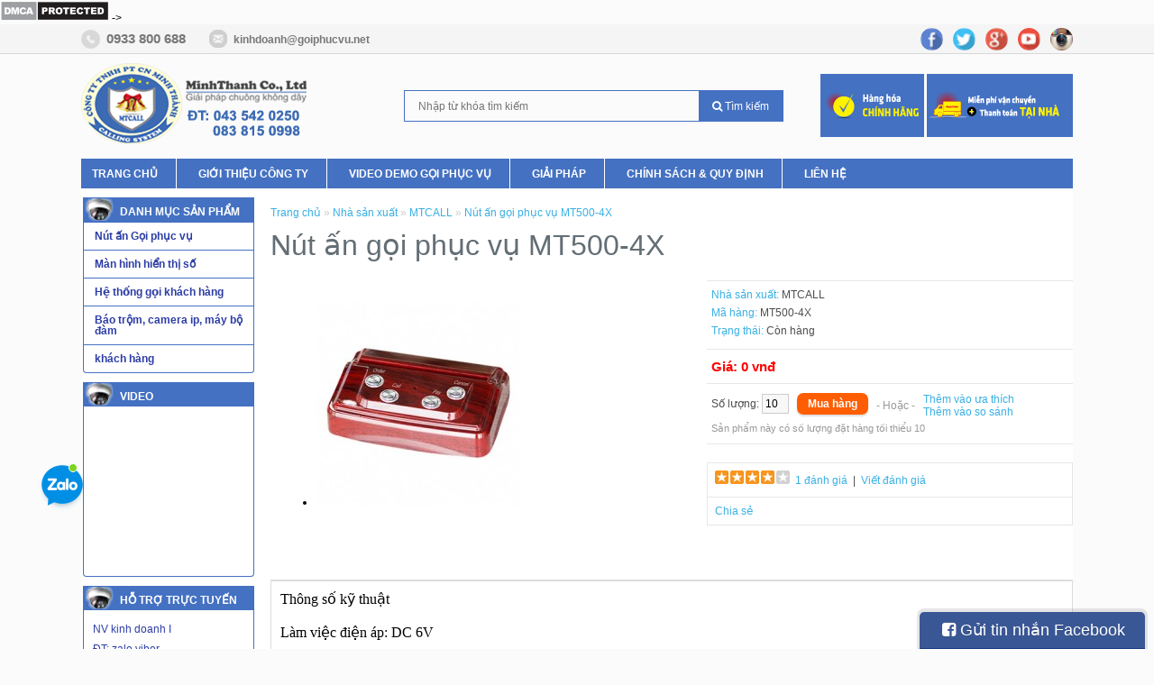

--- FILE ---
content_type: text/html; charset=utf-8
request_url: https://chuonggoi.com/2149156-nut-an-goi-phuc-vu-mt500-4x.html?manufacturer_id=55
body_size: 10152
content:
<?xml version="1.0" encoding="UTF-8"?>
<!DOCTYPE html PUBLIC "-//W3C//DTD XHTML 1.0 Strict//EN" "http://www.w3.org/TR/xhtml1/DTD/xhtml1-strict.dtd">
<html xmlns="http://www.w3.org/1999/xhtml" dir="ltr" lang="vi" xml:lang="vi">
<head>
<!--<meta name="viewport" content="width=device-width, initial-scale=1">-->
<title>Nút ấn gọi phục vụ MT500-4X</title>
<base href="https://chuonggoi.com/" />
<meta http-equiv="Content-Type" content="text/html; charset=utf-8" />
<meta name="description" content="Nút ấn gọi phục vụ MT500-4X| Bảo hành: 12 Tháng |  Được phân phối bởi Công ty Minh Thanh | Liên hệ để đặt hàng: 0933 800 688 - 0982 555 732 | www.chuonggoi.com,  www.dailycamera.com.vn, www.goiphucvu.net|." />
<meta name="keywords" content="Nút ấn gọi phục vụ MT500-4X,MT500-4X, thiết bị gọi y tá MT500-4X, chuông gọi nhân viên MT500-4X, goi phuc vu MT500-4X,chuông gọi y tá MT500-4X,thiet bi goi phuc vu MT500-4X, gọi phục vụ MT500-4X,Hệ thống gọi phục vụ MT500-4X,chuông gọi phục vụ MT500-4X," />
<link href="https://chuonggoi.com/image/data/Linhkman/900n.jpg" rel="icon" />
<link href="https://chuonggoi.com/2149156-nut-an-goi-phuc-vu-mt500-4x.html" rel="canonical" />
<link rel="stylesheet" type="text/css" href="catalog/view/theme/default/stylesheet/stylesheet.css" />
<link rel="stylesheet" type="text/css" href="catalog/view/theme/default/font-awesome/css/font-awesome.css" />
<script type="text/javascript" src="catalog/view/javascript/jquery/jquery-1.7.1.min.js"></script>
<script type="text/javascript" src="catalog/view/javascript/jquery/ui/jquery-ui-1.8.16.custom.min.js"></script>
<link rel="stylesheet" type="text/css" href="catalog/view/javascript/jquery/ui/themes/ui-lightness/jquery-ui-1.8.16.custom.css" />
<script type="text/javascript" src="catalog/view/javascript/jquery/ui/external/jquery.cookie.js"></script>
<script type="text/javascript" src="catalog/view/javascript/jquery/colorbox/jquery.colorbox.js"></script>
<link rel="stylesheet" type="text/css" href="catalog/view/javascript/jquery/colorbox/colorbox.css" media="screen" />
<script type="text/javascript" src="catalog/view/javascript/jquery/tabs.js"></script>
<script type="text/javascript" src="catalog/view/javascript/common.js"></script>
<script type="text/javascript" src="catalog/view/javascript/custom_scripts.js"></script> 
<!--[if IE 7]>
<link rel="stylesheet" type="text/css" href="catalog/view/theme/default/stylesheet/ie7.css" />
<![endif]-->
<!--[if lt IE 7]>
<link rel="stylesheet" type="text/css" href="catalog/view/theme/default/stylesheet/ie6.css" />
<script type="text/javascript" src="catalog/view/javascript/DD_belatedPNG_0.0.8a-min.js"></script>
<script type="text/javascript">
DD_belatedPNG.fix('#logo img');
</script>
<![endif]-->

<!-- Global Site Tag (gtag.js) - Google Analytics -->
<script async src="https://www.googletagmanager.com/gtag/js?id=UA-106772600-1"></script>
<script>
  window.dataLayer = window.dataLayer || [];
  function gtag(){dataLayer.push(arguments)};
  gtag('js', new Date());

  gtag('config', 'UA-106772600-1');
</script>
<a href="//www.dmca.com/Protection/Status.aspx?ID=2131e0a4-4706-429c-a890-832af837546c" title="DMCA.com Protection Status" class="dmca-badge"> <img src ="https://images.dmca.com/Badges/dmca_protected_sml_120n.png?ID=2131e0a4-4706-429c-a890-832af837546c"  alt="DMCA.com Protection Status" /></a>  <script src="https://images.dmca.com/Badges/DMCABadgeHelper.min.js"> </script>

<!-- Google tag (gtag.js) -->
<script async src="https://www.googletagmanager.com/gtag/js?id=AW-11134960657"></script>
<script>
  window.dataLayer = window.dataLayer || [];
  function gtag(){dataLayer.push(arguments);}
  gtag('js', new Date());

  gtag('config', 'AW-11134960657');
</script>
->
<!-- Google Tag Manager -->
<script>(function(w,d,s,l,i){w[l]=w[l]||[];w[l].push({'gtm.start':
new Date().getTime(),event:'gtm.js'});var f=d.getElementsByTagName(s)[0],
j=d.createElement(s),dl=l!='dataLayer'?'&l='+l:'';j.async=true;j.src=
'https://www.googletagmanager.com/gtm.js?id='+i+dl;f.parentNode.insertBefore(j,f);
})(window,document,'script','dataLayer','GTM-WL3JKQL');</script>
<!-- End Google Tag Manager -->
<!-- Google Tag Manager (noscript) -->
<noscript><iframe src="https://www.googletagmanager.com/ns.html?id=GTM-WL3JKQL"
height="0" width="0" style="display:none;visibility:hidden"></iframe></noscript>
<!-- End Google Tag Manager (noscript) -->

</head>
<body>

<div class="top-level">
   <div class="main-width">
      <ul class="support-top-level">
         <li class="phone-top">0933 800 688</li>
         <li class="email-top"><a href="mailto:support@idvietnam.com">kinhdoanh@goiphucvu.net</a></li>
      </ul>
      <div class="utility-top">
		  <a target="_blank" href="https://www.facebook.com/chuonggoiphucvu">
			<img title="Facebook" alt="Facebook" src="catalog/view/theme/default/image/f.png">
		  </a>
		  <a target="_blank" href="https://twitter.com/chuonggoiphucvu">
			<img title="Twitter" alt="Twitter" src="catalog/view/theme/default/image/t.png">
		  </a>
		  <a target="_blank" href="https://plus.google.com/u/0/+cocagoiphucvu/posts">
			<img title="Google +" alt="Google +" src="catalog/view/theme/default/image/gg.png">
		  </a>
		  <a target="_blank" href="https://www.youtube.com/channel/UC3P-PjvnB2N5x56bt_4Bx0A">
			<img title="Youtube" alt="P" src="catalog/view/theme/default/image/y.png">
		  </a>
		  <a target="_blank" href="https://instagram.com/chuonggoiphucvu/">
			<img title="Instagram" alt="P" src="catalog/view/theme/default/image/instagram.jpg" width="20">
		  </a>
	  </div>
   </div>
</div>

<div class="header clearFix">
   <div class="main-width">
      	  <div class="logo"><a href="/"><img alt="Nút ấn gọi phục vụ MT500-4X" title="Nút ấn gọi phục vụ MT500-4X" src="catalog/view/theme/default/image/logo.png"></a></div>
	  	  <div class="content">
         <div class="search">
            <div class="input">
               <form action="" method="get">
                  <div class="control"><input placeholder="Nhập từ khóa tìm kiếm" name="sidebarsearch_name" autocomplete="off"></div>
                  <button type="button" onclick="javascript:location.href='index.php?route=product/search'"><i class="fa fa-search"></i> Tìm kiếm</button>
               </form>
            </div>
          </div>
		  <div class="service-top">
			<a href="#">
				<img alt="Nút ấn gọi phục vụ MT500-4X" title="Nút ấn gọi phục vụ MT500-4X" src="catalog/view/theme/default/image/service_chinhhang_icon.png">
			</a>
			<a href="#">
				<img alt="Nút ấn gọi phục vụ MT500-4X" title="Nút ấn gọi phục vụ MT500-4X" src="catalog/view/theme/default/image/service_car_icon.png">
			</a>	
		  </div>
      </div>
   </div>
</div>

<!--
<div id="header">

	<object type="application/x-shockwave-flash"  data="catalog/view/theme/default/image/root.swf" width="1100" height="230">
		<param name="movie" value="catalog/view/theme/default/image/root.swf" />
		<param name="quality" value="high"/>
		<param name="wmode" value="transparent"/>
    </object>
	
	<img src="catalog/view/theme/default/image/top_banner.jpg" width="1100" title="logo" alt="logo">
	
</div>
-->
<div id="menu">
  <ul>
    <li><h2><a href="https://chuonggoi.com/">Trang chủ</a></h2></li>
        	      <li><h2><a href="https://chuonggoi.com/gioi-thieu-cong-ty.html">Giới thiệu Công ty</a></h2></li>
        	      <li><h2><a href="https://chuonggoi.com/video-demo-goi-phuc-vu.html">Video Demo Gọi phục vụ</a></h2></li>
         <!--  <li><a href="index.php?route=product/new">Sản phẩm</a></li> -->
	
  	
	    	 	 	<li><h2><a href="https://chuonggoi.com/news/cat/giai-phap.html">Giải pháp</a></h2>
		
            <div>
                <ul>
                                        <li><a href="https://chuonggoi.com/news/cat&amp;catid=61_79">Khách Hàng ()</a></li>
                                        <li><a href="https://chuonggoi.com/news/cat&amp;catid=61_78">Tin Tức ()</a></li>
                            </ul>
              </div>
          </li>
    	 	 	<li><h2><a href="https://chuonggoi.com/news/cat/chinh-sach-chung.html">Chính Sách &amp; Quy Định</a></h2>
		
          </li>
    				<li><h2><a href="lien-he.html">Liên hệ</a></h2></li>
	
  </ul>
</div>
<div id="container">
<div id="notification"></div>
<div id="column-left">
    <link rel="stylesheet" type="text/css" media="screen" href="https://chuonggoi.com//catalog/view/javascript/jquery/superfish/css/superfish.css" /> 
<link rel="stylesheet" type="text/css" media="screen" href="https://chuonggoi.com//catalog/view/javascript/jquery/superfish/css/superfish-vertical.css" /> 
<script type="text/javascript" src="https://chuonggoi.com//catalog/view/javascript/jquery/superfish/js/hoverIntent.js"></script> 
<script type="text/javascript" src="https://chuonggoi.com//catalog/view/javascript/jquery/superfish/js/superfish.js"></script> 
<script type="text/javascript"> 
	$(document).ready(function(){ 
		$("ul.sf-menu").superfish();
	}); 
</script>
<div class="box">
  <div class="box-heading">Danh mục sản phẩm</div>
  <div class="middle" style='padding:0;margin:0;height:auto;'>
  
	<div class="sf-vertical" style='padding:0;margin:0;'>		
		<ul id="sample-menu-1" class="sf-menu" style='padding:0;margin:0;width:99%'>
			<li><h2><a href="https://chuonggoi.com/nut-an-goi-phuc-vu.html"><b>Nút ấn Gọi phục vụ</b></a></h2></li><li><h2><a href="https://chuonggoi.com/man-hinh-hien-thi-so.html"><b>Màn hình hiển thị số</b></a></h2></li><li><h2><a href="https://chuonggoi.com/hẹ-thóng-gọi-khách-hàng"><b>Hệ thống gọi khách hàng</b></a></h2></li><li><h2><a href="https://chuonggoi.com/bao-trom-camera-ip-may-bo-dam.html"><b>Báo trộm, camera ip, máy bộ đàm</b></a></h2></li><li><h2><a href="https://chuonggoi.com/khach-hang.html"><b>khách hàng</b></a><ul><li><h2><a href="https://chuonggoi.com/khach-hang.html/benh-vien.html">Bệnh Viện</a></h2></li><li><h2><a href="https://chuonggoi.com/khach-hang.html/nha-may.html">Nhà Máy</a></h2></li><li><h2><a href="https://chuonggoi.com/khach-hang.html/quan-coffee.html">Quán coffee</a></h2></li><li><h2><a href="https://chuonggoi.com/khach-hang.html/nha-hang.html">Nhà Hàng</a></h2></li></ul></h2></li>	
		</ul>
	</div>  
  
  </div>
  <div style='clear:left'></div>
</div>
    <div id="youtubevideo" class="box">
  <div class="box-heading">
      VIDEO  </div>
  <div class="box-content" style="text-align: center;">
	<!--<iframe class="youtube-player" type="text/html" width="185" height="165" src="http://www.youtube.com/v/yuhUQzA9344" frameborder="0"><br /></iframe>-->
	<iframe width="185" height="165" src="https://www.youtube.com/embed/yuhUQzA9344" frameborder="0" allowfullscreen></iframe>
  </div>
</div>

    <style type="text/css">
    .online{float:right;margin-top: -15px;}
    .supportmes{border-bottom: 1px solid #EEEEEE; line-height: 22px;margin-bottom: 5px;color: #2c3da5;}
    .supportmes:last-child{border-bottom:none}
    .skype img{ 
	margin: 0 !important;
    width: 57px;}	
	.skype-status > p {
    margin: 0;
}
</style>
<script type="text/javascript" src="http://www.skypeassets.com/i/scom/js/skype-uri.js"></script>
<div class="box" style="position: relative;">
    <div class="box-heading">
        <span style="font-weight:bold;">Hỗ trợ trực tuyến </span>
    </div>
    <div class="box-content" style="padding: 10px !important;"><div class="supportmes clearfix"><div class="support title">NV kinh doanh  I</div><div class="online"><div class="support skype"><div class="skype-status" id="SkypeButton_Call_giaminhthanh_1"><script type="text/javascript">Skype.ui({"name": "chat","element": "SkypeButton_Call_giaminhthanh_1","participants": ["giaminhthanh"],"imageSize": 24});</script></div></div></div><div class="support"></div><div class="support"> ĐT: zalo viber</div><div style="color: red;" class="support"><b>0933 800 688</b></div></div><div class="supportmes clearfix"><div class="support title">NV Kinh doanh II</div><div class="online"><div class="support skype"><div class="skype-status" id="SkypeButton_Call_giaminhthanh_2"><script type="text/javascript">Skype.ui({"name": "chat","element": "SkypeButton_Call_giaminhthanh_2","participants": ["giaminhthanh"],"imageSize": 24});</script></div></div></div><div class="support"></div><div class="support"> ĐT: zalo viber</div><div style="color: red;" class="support"><b>0982 555 732</b></div></div><div class="supportmes clearfix"><div class="support title">NV Kinh doanh III</div><div class="online"><div class="support skype"><div class="skype-status" id="SkypeButton_Call_giaminhthanh_3"><script type="text/javascript">Skype.ui({"name": "chat","element": "SkypeButton_Call_giaminhthanh_3","participants": ["giaminhthanh"],"imageSize": 24});</script></div></div></div><div class="support"></div><div class="support"> ĐT: zalo viber</div><div style="color: red;" class="support"><b>0947 500 200</b></div></div><div class="supportmes clearfix"><div class="support title">NV Kinh doanh IV</div><div class="online"><div class="support skype"><div class="skype-status" id="SkypeButton_Call_giaminhthanh_4"><script type="text/javascript">Skype.ui({"name": "chat","element": "SkypeButton_Call_giaminhthanh_4","participants": ["giaminhthanh"],"imageSize": 24});</script></div></div></div><div class="support"></div><div class="support"> ĐT: 0934 655 389</div><div style="color: red;" class="support"><b></b></div></div><div class="supportmes clearfix"><div class="support title">Hỗ trợ kỹ thuật</div><div class="online"><div class="support skype"><div class="skype-status" id="SkypeButton_Call__5"><script type="text/javascript">Skype.ui({"name": "chat","element": "SkypeButton_Call__5","participants": [""],"imageSize": 24});</script></div></div></div><div class="support"></div><div class="support"> ĐT: 043 542 0250 ĐT: 083 815 0998</div><div style="color: red;" class="support"><b></b></div></div></div>

</div>    <div id="youtubevideo" class="box">
  <div class="box-heading">
      VIDEO  </div>
  <div class="box-content" style="text-align: center;">
	<!--<iframe class="youtube-player" type="text/html" width="185" height="165" src="http://www.youtube.com/v/A6hk2LRJSk8" frameborder="0"><br /></iframe>-->
	<iframe width="185" height="165" src="https://www.youtube.com/embed/A6hk2LRJSk8" frameborder="0" allowfullscreen></iframe>
  </div>
</div>

    <div id="youtubevideo" class="box">
  <div class="box-heading">
      VIDEO  </div>
  <div class="box-content" style="text-align: center;">
	<!--<iframe class="youtube-player" type="text/html" width="185" height="165" src="http://www.youtube.com/v/QrsTB6rAuSc" frameborder="0"><br /></iframe>-->
	<iframe width="185" height="165" src="https://www.youtube.com/embed/QrsTB6rAuSc" frameborder="0" allowfullscreen></iframe>
  </div>
</div>

    <div id="youtubevideo" class="box">
  <div class="box-heading">
      VIDEO  </div>
  <div class="box-content" style="text-align: center;">
	<!--<iframe class="youtube-player" type="text/html" width="185" height="165" src="http://www.youtube.com/v/2pxYjCfFKEE" frameborder="0"><br /></iframe>-->
	<iframe width="185" height="165" src="https://www.youtube.com/embed/2pxYjCfFKEE" frameborder="0" allowfullscreen></iframe>
  </div>
</div>

  </div>
 

<link rel="stylesheet" type="text/css" href="catalog/view/javascript/jquery.bxslider/jquery.bxslider.css" />
<script type="text/javascript" src="catalog/view/javascript/jquery.bxslider/jquery.bxslider.min.js"></script>
<div id="content">  <div class="breadcrumb" style="margin-left: 200px;">
        <a href="https://chuonggoi.com/">Trang chủ </a>
         &raquo; <a href="https://chuonggoi.com/product/manufacturer">Nhà sản xuất</a>
         &raquo; <a href="https://chuonggoi.com/product/manufacturer/product&amp;manufacturer_id=55">MTCALL</a>
         &raquo; <a href="https://chuonggoi.com/2149156-nut-an-goi-phuc-vu-mt500-4x.html?manufacturer_id=55">Nút ấn gọi phục vụ MT500-4X</a>
      </div>
  <h1 style=" margin-left: 200px;">Nút ấn gọi phục vụ MT500-4X</h1>
  <div class="product-info">
  
        <div class="left">
      	
		<ul class="bxslider">
		<li><img style="width:auto!important;" src="https://chuonggoi.com/image/cache/data/anh nut an trong/MT500-4-228x228.jpg" title="Nút ấn gọi phục vụ MT500-4X" alt="Nút ấn gọi phục vụ MT500-4X" /></li>
				</ul>
		
	  	  
	      </div>
        <div class="right">
      <div class="description">
    
                <span>Nhà sản xuất:</span> <a href="https://chuonggoi.com/product/manufacturer/product&amp;manufacturer_id=55">MTCALL</a><br />
                <span>Mã hàng:</span> MT500-4X<br />
                <span>Trạng thái:</span> Còn hàng       
        
        </div>
            <div class="price">Giá:                0 vnđ                <br />
                                <div>
       	                     </div>
      </div>
                  <div class="cart">
        <div>Số lượng:          <input type="text" name="quantity" size="2" value="10" />
          <input type="hidden" name="product_id" size="2" value="1466" />
          &nbsp;
          <input type="button" value="Mua hàng" id="button-cart" class="button" />
        </div>
        <div><span>&nbsp;&nbsp;&nbsp;- Hoặc -&nbsp;&nbsp;&nbsp;</span></div>
        <div><a onclick="addToWishList('1466');">Thêm vào ưa thích</a><br />
          <a onclick="addToCompare('1466');">Thêm vào so sánh</a></div>
                <div class="minimum">Sản phẩm này có số lượng đặt hàng tối thiểu 10</div>
              </div>
            <div class="review">
        <div><img src="catalog/view/theme/default/image/stars-4.png" alt="1 đánh giá" />&nbsp;&nbsp;<a onclick="$('a[href=\'#tab-review\']').trigger('click');">1 đánh giá</a>&nbsp;&nbsp;|&nbsp;&nbsp;<a onclick="$('a[href=\'#tab-review\']').trigger('click');">Viết đánh giá</a></div>
        <div class="share"><!-- AddThis Button BEGIN -->
          <div class="addthis_default_style"><a class="addthis_button_compact">Chia sẻ</a> <a class="addthis_button_email"></a><a class="addthis_button_print"></a> <a class="addthis_button_facebook"></a> <a class="addthis_button_twitter"></a></div>
          <script type="text/javascript" src="//s7.addthis.com/js/250/addthis_widget.js"></script> 
          <!-- AddThis Button END --> 
        </div>
      </div>
          </div>
  </div>
  <div id="tabs" class="htabs"><a href="#tab-description">Mô tả</a>
            <a href="#tab-review">Đánh giá (1)</a>
            <!--<a href="#tab-related">Sản phẩm liên quan (20)</a>-->
      </div>
  <div id="tab-description" class="tab-content"><p>
	<span style="font-size:16px;"><span style="font-family:times new roman,times,serif;"><span id="result_box" lang="vi"><span>Thông số kỹ thuật</span><br />
	<br />
	<span>Làm việc điện áp</span><span>:</span> <span class="hps">DC 6V</span><br />
	<br />
	<span>Hoạt động gì</span> <span class="hps">hiện tại</span> <span class="hps">:25</span><span class="atn">-</span><span>30mA</span><br />
	<br />
	<span>Chế độ</span> <span class="hps">mã hóa</span><span>:</span> <span class="hps">Nghiên cứu</span> <span class="hps">mã,</span> <span class="hps">landorpad</span> <span class="hps">mã hóa</span><br />
	<br />
	<span>Phương pháp</span> <span class="hps">điều chế</span><span>:</span> <span class="hps">Biên độ</span> <span class="hps">điều chế</span> <span class="hps atn">(</span><span>Ook</span><span>)</span><br />
	<br />
	<span>Nhiệt độ làm việc</span><span>: -10</span> <span class="hps">℃</span> <span class="hps">~ +70</span> <span class="hps">℃</span><br />
	<br />
	<span>Kích thước:</span> <span class="hps">122</span> <span class="hps">*</span> <span class="hps">81</span> <span class="hps">*</span> <span class="hps">28mm</span><br />
	<br />
	<span>Khoảng cách truyền</span><span>: 500m</span> <span class="hps atn">(</span><span>trong</span> <span class="hps">khu vực mở</span><span>)</span></span></span></span></p>
<p>
	&nbsp;</p>
<ul style="color: rgb(51, 51, 51); font-family: Arial, &quot;Times New Roman&quot;, &quot;Bitstream Charter&quot;, Times, serif; font-size: 16px;">
	<li>
		<div>
			Thông tin mang tính chất tham khảo</div>
		<div>
			Liên hệ với chúng tôi để có được thông tin chính xác nhất.</div>
	</li>
</ul>
</div>
      <div id="tab-review" class="tab-content">
    <div id="review"></div>
    <h2 id="review-title">Viết đánh giá</h2>
    <b>Họ và tên:</b><br />
    <input type="text" name="name" value="" />
    <br />
    <br />
    <b>Đánh giá của bạn:</b>
    <textarea name="text" cols="40" rows="8" style="width: 98%;"></textarea>
    <span style="font-size: 11px;"><span style="color: #FF0000;">Lưu ý:</span> Không hỗ trợ HTML!</span><br />
    <br />
    <b>Bình chọn:</b> <span>Xấu</span>&nbsp;
    <input type="radio" name="rating" value="1" />
    &nbsp;
    <input type="radio" name="rating" value="2" />
    &nbsp;
    <input type="radio" name="rating" value="3" />
    &nbsp;
    <input type="radio" name="rating" value="4" />
    &nbsp;
    <input type="radio" name="rating" value="5" />
    &nbsp;<span>Tốt</span><br />
    <br />
    <b>Nhập mã bảo vệ:</b><br />
    <input type="text" name="captcha" value="" />
    <br />
    <img src="index.php?route=product/product/captcha" alt="" id="captcha" /><br />
    <br />
    <div class="buttons">
      <div class="right"><a id="button-review" class="button">Tiếp tục</a></div>
    </div>
  </div>
      <h2 style="margin-left: 200px;">SẢN PHẨM LIÊN QUAN</h2>
  <div id="__tab-related" class="tab-content" style="margin-left: 200px;">
    <div class="box-product">
            <div >
                <div class="image"><a href="https://chuonggoi.com/2128681-nut-an-goi-phuc-vu-mt200-1.html"><img src="https://chuonggoi.com/image/cache/data/calling/200-1-80x80.jpg" alt="Nút ấn gọi phục vụ MT200-1" /></a></div>
                <div class="name"><h3><a href="https://chuonggoi.com/2128681-nut-an-goi-phuc-vu-mt200-1.html">Nút ấn gọi phục vụ MT200-1</a></h3></div>
                <div class="price">
                    0 vnđ                  </div>
                        <div class="rating"><img src="catalog/view/theme/default/image/stars-5.png"  /></div>
                <a onclick="addToCart('1459');" class="button">Mua hàng</a></div>
            <div >
                <div class="image"><a href="https://chuonggoi.com/2134521-nut-an-goi-phuc-vu-dt-200.html"><img src="https://chuonggoi.com/image/cache/data/LM/dt200-80x80.jpg" alt="Nút ấn gọi phục vụ DT-200" /></a></div>
                <div class="name"><h3><a href="https://chuonggoi.com/2134521-nut-an-goi-phuc-vu-dt-200.html">Nút ấn gọi phục vụ DT-200</a></h3></div>
                <div class="price">
                    0 vnđ                  </div>
                        <a onclick="addToCart('1461');" class="button">Mua hàng</a></div>
            <div >
                <div class="image"><a href="https://chuonggoi.com/2137444-nut-an-goi-phuc-vu-mt500-1f.html"><img src="https://chuonggoi.com/image/cache/data/anh nut an trong/mt500-1F-80x80.jpg" alt="Nút ấn gọi phục vụ MT500-1F" /></a></div>
                <div class="name"><h3><a href="https://chuonggoi.com/2137444-nut-an-goi-phuc-vu-mt500-1f.html">Nút ấn gọi phục vụ MT500-1F</a></h3></div>
                <div class="price">
                    0 vnđ                  </div>
                        <a onclick="addToCart('1462');" class="button">Mua hàng</a></div>
            <div >
                <div class="image"><a href="https://chuonggoi.com/2140369-nut-an-goi-phuc-vu-mt500-3.html"><img src="https://chuonggoi.com/image/cache/data/Goi phuc vu/mt500-3-80x80.jpg" alt="Nút ấn gọi phục vụ MT500-3" /></a></div>
                <div class="name"><h3><a href="https://chuonggoi.com/2140369-nut-an-goi-phuc-vu-mt500-3.html">Nút ấn gọi phục vụ MT500-3</a></h3></div>
                <div class="price">
                    0 vnđ                  </div>
                        <div class="rating"><img src="catalog/view/theme/default/image/stars-5.png"  /></div>
                <a onclick="addToCart('1463');" class="button">Mua hàng</a></div>
            <div >
                <div class="image"><a href="https://chuonggoi.com/2143296-nut-an-goi-phuc-vu-mt500-6.html"><img src="https://chuonggoi.com/image/cache/data/Goi phuc vu/MT500-6-80x80.jpeg" alt="Nút ấn gọi phục vụ MT500-6" /></a></div>
                <div class="name"><h3><a href="https://chuonggoi.com/2143296-nut-an-goi-phuc-vu-mt500-6.html">Nút ấn gọi phục vụ MT500-6</a></h3></div>
                <div class="price">
                    0 vnđ                  </div>
                        <div class="rating"><img src="catalog/view/theme/default/image/stars-5.png"  /></div>
                <a onclick="addToCart('1464');" class="button">Mua hàng</a></div>
            <div  style="margin-right:0;" >
                <div class="image"><a href="https://chuonggoi.com/2149156-nut-an-goi-phuc-vu-mt500-4x.html"><img src="https://chuonggoi.com/image/cache/data/anh nut an trong/MT500-4-80x80.jpg" alt="Nút ấn gọi phục vụ MT500-4X" /></a></div>
                <div class="name"><h3><a href="https://chuonggoi.com/2149156-nut-an-goi-phuc-vu-mt500-4x.html">Nút ấn gọi phục vụ MT500-4X</a></h3></div>
                <div class="price">
                    0 vnđ                  </div>
                        <div class="rating"><img src="catalog/view/theme/default/image/stars-4.png"  /></div>
                <a onclick="addToCart('1466');" class="button">Mua hàng</a></div>
            <div >
                <div class="image"><a href="https://chuonggoi.com/2152089-nut-an-goi-phuc-vu-mt1000-2x.html"><img src="https://chuonggoi.com/image/cache/data/anh nut an trong/MT1000-2-80x80.jpg" alt="Nút ấn gọi phục vụ MT1000-2X" /></a></div>
                <div class="name"><h3><a href="https://chuonggoi.com/2152089-nut-an-goi-phuc-vu-mt1000-2x.html">Nút ấn gọi phục vụ MT1000-2X</a></h3></div>
                <div class="price">
                    0 vnđ                  </div>
                        <a onclick="addToCart('1467');" class="button">Mua hàng</a></div>
            <div >
                <div class="image"><a href="https://chuonggoi.com/2155024-nut-an-goi-phuc-vu-mt1000-4x.html"><img src="https://chuonggoi.com/image/cache/data/anh nut an trong/MT1000-4-80x80.jpg" alt="Nút ấn gọi phục vụ MT1000-4X" /></a></div>
                <div class="name"><h3><a href="https://chuonggoi.com/2155024-nut-an-goi-phuc-vu-mt1000-4x.html">Nút ấn gọi phục vụ MT1000-4X</a></h3></div>
                <div class="price">
                    0 vnđ                  </div>
                        <div class="rating"><img src="catalog/view/theme/default/image/stars-3.png"  /></div>
                <a onclick="addToCart('1468');" class="button">Mua hàng</a></div>
            <div >
                <div class="image"><a href="https://chuonggoi.com/2157961-nut-an-goi-phuc-vu-mt1000-1c.html"><img src="https://chuonggoi.com/image/cache/data/calling/1000-1C-80x80.jpg" alt="Nút ấn gọi phục vụ MT1000-1C" /></a></div>
                <div class="name"><h3><a href="https://chuonggoi.com/2157961-nut-an-goi-phuc-vu-mt1000-1c.html">Nút ấn gọi phục vụ MT1000-1C</a></h3></div>
                <div class="price">
                    0 vnđ                  </div>
                        <a onclick="addToCart('1469');" class="button">Mua hàng</a></div>
            <div >
                <div class="image"><a href="https://chuonggoi.com/2160900-nut-an-goi-phuc-vu-mt1000-2c.html"><img src="https://chuonggoi.com/image/cache/data/anh nut an trong/MT1000-2C-80x80.jpg" alt="Nút ấn gọi phục vụ MT1000-2C" /></a></div>
                <div class="name"><h3><a href="https://chuonggoi.com/2160900-nut-an-goi-phuc-vu-mt1000-2c.html">Nút ấn gọi phục vụ MT1000-2C</a></h3></div>
                <div class="price">
                    0 vnđ                  </div>
                        <a onclick="addToCart('1470');" class="button">Mua hàng</a></div>
            <div >
                <div class="image"><a href="https://chuonggoi.com/2163841-nut-an-goi-phuc-vu-mt2000-4.html"><img src="https://chuonggoi.com/image/cache/data/Goi phuc vu/MT2000-4-80x80.jpeg" alt="Nút ấn gọi phục vụ MT2000-4" /></a></div>
                <div class="name"><h3><a href="https://chuonggoi.com/2163841-nut-an-goi-phuc-vu-mt2000-4.html">Nút ấn gọi phục vụ MT2000-4</a></h3></div>
                <div class="price">
                    0 vnđ                  </div>
                        <a onclick="addToCart('1471');" class="button">Mua hàng</a></div>
            <div  style="margin-right:0;" >
                <div class="image"><a href="https://chuonggoi.com/2518569-nut-an-goi-phuc-vu-mt500-1c.html"><img src="https://chuonggoi.com/image/cache/data/anh nut an trong/MT500-1-80x80.jpg" alt="Nút ấn gọi phục vụ MT500-1C" /></a></div>
                <div class="name"><h3><a href="https://chuonggoi.com/2518569-nut-an-goi-phuc-vu-mt500-1c.html">Nút ấn gọi phục vụ MT500-1C</a></h3></div>
                <div class="price">
                    0 vnđ                  </div>
                        <div class="rating"><img src="catalog/view/theme/default/image/stars-5.png"  /></div>
                <a onclick="addToCart('1587');" class="button">Mua hàng</a></div>
            <div >
                <div class="image"><a href="https://chuonggoi.com/2521744-nut-an-goi-phuc-vu-mt500-2.html"><img src="https://chuonggoi.com/image/cache/data/anh nut an trong/MT500-2-80x80.jpg" alt="Nút ấn gọi phục vụ MT500-2" /></a></div>
                <div class="name"><h3><a href="https://chuonggoi.com/2521744-nut-an-goi-phuc-vu-mt500-2.html">Nút ấn gọi phục vụ MT500-2</a></h3></div>
                <div class="price">
                    0 vnđ                  </div>
                        <a onclick="addToCart('1588');" class="button">Mua hàng</a></div>
            <div >
                <div class="image"><a href="https://chuonggoi.com/2524921-nut-an-goi-phuc-vu-mt500-4.html"><img src="https://chuonggoi.com/image/cache/data/KM/500-5-80x80.JPG" alt="Nút ấn gọi phục vụ MT500-4" /></a></div>
                <div class="name"><h3><a href="https://chuonggoi.com/2524921-nut-an-goi-phuc-vu-mt500-4.html">Nút ấn gọi phục vụ MT500-4</a></h3></div>
                <div class="price">
                    0 vnđ                  </div>
                        <div class="rating"><img src="catalog/view/theme/default/image/stars-4.png"  /></div>
                <a onclick="addToCart('1589');" class="button">Mua hàng</a></div>
            <div >
                <div class="image"><a href="https://chuonggoi.com/2531281-nut-an-goi-phuc-vu-mt500-2h.html"><img src="https://chuonggoi.com/image/cache/data/anh nut an trong/mt500-2H-80x80.jpg" alt="Nút ấn gọi phục vụ MT500-2H" /></a></div>
                <div class="name"><h3><a href="https://chuonggoi.com/2531281-nut-an-goi-phuc-vu-mt500-2h.html">Nút ấn gọi phục vụ MT500-2H</a></h3></div>
                <div class="price">
                    0 vnđ                  </div>
                        <a onclick="addToCart('1591');" class="button">Mua hàng</a></div>
            <div >
                <div class="image"><a href="https://chuonggoi.com/2534464-nut-an-goi-phuc-vu-mt500-1h.html"><img src="https://chuonggoi.com/image/cache/data/anh nut an trong/mt500-1H-80x80.jpg" alt="Nút ấn gọi phục vụ MT500-1H" /></a></div>
                <div class="name"><h3><a href="https://chuonggoi.com/2534464-nut-an-goi-phuc-vu-mt500-1h.html">Nút ấn gọi phục vụ MT500-1H</a></h3></div>
                <div class="price">
                    0 vnđ                  </div>
                        <a onclick="addToCart('1592');" class="button">Mua hàng</a></div>
            <div >
                <div class="image"><a href="https://chuonggoi.com/2537649-nut-an-goi-phuc-vu-mt500-1.html"><img src="https://chuonggoi.com/image/cache/data/chuông/mt500-1-80x80.jpg" alt="Nút ấn gọi phục vụ MT500-1" /></a></div>
                <div class="name"><h3><a href="https://chuonggoi.com/2537649-nut-an-goi-phuc-vu-mt500-1.html">Nút ấn gọi phục vụ MT500-1</a></h3></div>
                <div class="price">
                    0 vnđ                  </div>
                        <div class="rating"><img src="catalog/view/theme/default/image/stars-3.png"  /></div>
                <a onclick="addToCart('1593');" class="button">Mua hàng</a></div>
            <div  style="margin-right:0;" >
                <div class="image"><a href="https://chuonggoi.com/2595321-nut-an-goi-phuc-vu-mt200-1c.html"><img src="https://chuonggoi.com/image/cache/data/anh nut an trong/MT200-1C-80x80.jpg" alt="Nút ấn gọi phục vụ MT200-1C" /></a></div>
                <div class="name"><h3><a href="https://chuonggoi.com/2595321-nut-an-goi-phuc-vu-mt200-1c.html">Nút ấn gọi phục vụ MT200-1C</a></h3></div>
                <div class="price">
                    0 vnđ                  </div>
                        <div class="rating"><img src="catalog/view/theme/default/image/stars-2.png"  /></div>
                <a onclick="addToCart('1611');" class="button">Mua hàng</a></div>
            <div >
                <div class="image"><a href="https://chuonggoi.com/2614689-nut-an-goi-phuc-vu-mt600-4.html"><img src="https://chuonggoi.com/image/cache/data/MT/mt600-4-80x80.jpg" alt="Nút ấn gọi phục vụ MT600-4" /></a></div>
                <div class="name"><h3><a href="https://chuonggoi.com/2614689-nut-an-goi-phuc-vu-mt600-4.html">Nút ấn gọi phục vụ MT600-4</a></h3></div>
                <div class="price">
                    0 vnđ                  </div>
                        <a onclick="addToCart('1617');" class="button">Mua hàng</a></div>
            <div >
                <div class="image"><a href="https://chuonggoi.com/2624400-khuyen-mai-menu-bang-go.html"><img src="https://chuonggoi.com/image/cache/data/Goi phuc vu/3-80x80.jpeg" alt="Khuyến mại menu bằng gỗ" /></a></div>
                <div class="name"><h3><a href="https://chuonggoi.com/2624400-khuyen-mai-menu-bang-go.html">Khuyến mại menu bằng gỗ</a></h3></div>
                <div class="price">
                    0 vnđ                  </div>
                        <a onclick="addToCart('1620');" class="button">Mua hàng</a></div>
          </div>
  </div>
      <div class="tags"><b>Tags:</b>
            <a href="https://chuonggoi.com/product/search&amp;filter_tag=chuông gọi nhân viên">chuông gọi nhân viên</a>,
                <a href="https://chuonggoi.com/product/search&amp;filter_tag=chuông gọi phục vụ">chuông gọi phục vụ</a>,
                <a href="https://chuonggoi.com/product/search&amp;filter_tag=chuông gọi không dây">chuông gọi không dây</a>,
                <a href="https://chuonggoi.com/product/search&amp;filter_tag=chuông gọi giá rẻ">chuông gọi giá rẻ</a>,
                <a href="https://chuonggoi.com/product/search&amp;filter_tag="></a>
          </div>
    </div>
<script type="text/javascript"><!--
$('.colorbox').colorbox({
	overlayClose: true,
	opacity: 0.5
});
//--></script> 
<script type="text/javascript"><!--
$('#button-cart').bind('click', function() {
	$.ajax({
		url: 'index.php?route=checkout/cart/add',
		type: 'post',
		data: $('.product-info input[type=\'text\'], .product-info input[type=\'hidden\'], .product-info input[type=\'radio\']:checked, .product-info input[type=\'checkbox\']:checked, .product-info select, .product-info textarea'),
		dataType: 'json',
		success: function(json) {
			$('.success, .warning, .attention, information, .error').remove();
			
			if (json['error']) {
				if (json['error']['option']) {
					for (i in json['error']['option']) {
						$('#option-' + i).after('<span class="error">' + json['error']['option'][i] + '</span>');
					}
				}
			} 
			
			if (json['success']) {
				$('#notification').html('<div class="success" style="display: none;">' + json['success'] + '<img src="catalog/view/theme/default/image/close.png" alt="" class="close" /></div>');
					
				$('.success').fadeIn('slow');
					
				$('#cart-total').html(json['total']);
				
				$('html, body').animate({ scrollTop: 0 }, 'slow'); 
				
				minicart();
			}	
		}
	});
});
//--></script>
<script type="text/javascript"><!--
$('#review .pagination a').live('click', function() {
	$('#review').fadeOut('slow');
		
	$('#review').load(this.href);
	
	$('#review').fadeIn('slow');
	
	return false;
});			

$('#review').load('index.php?route=product/product/review&product_id=1466');

$('#button-review').bind('click', function() {
	$.ajax({
		url: 'index.php?route=product/product/write&product_id=1466',
		type: 'post',
		dataType: 'json',
		data: 'name=' + encodeURIComponent($('input[name=\'name\']').val()) + '&text=' + encodeURIComponent($('textarea[name=\'text\']').val()) + '&rating=' + encodeURIComponent($('input[name=\'rating\']:checked').val() ? $('input[name=\'rating\']:checked').val() : '') + '&captcha=' + encodeURIComponent($('input[name=\'captcha\']').val()),
		beforeSend: function() {
			$('.success, .warning').remove();
			$('#button-review').attr('disabled', true);
			$('#review-title').after('<div class="attention"><img src="catalog/view/theme/default/image/loading.gif" alt="" /> Vui lòng đợi!</div>');
		},
		complete: function() {
			$('#button-review').attr('disabled', false);
			$('.attention').remove();
		},
		success: function(data) {
			if (data['error']) {
				$('#review-title').after('<div class="warning">' + data['error'] + '</div>');
			}
			
			if (data['success']) {
				$('#review-title').after('<div class="success">' + data['success'] + '</div>');
								
				$('input[name=\'name\']').val('');
				$('textarea[name=\'text\']').val('');
				$('input[name=\'rating\']:checked').attr('checked', '');
				$('input[name=\'captcha\']').val('');
			}
		}
	});
});
//--></script> 
<script type="text/javascript"><!--
$('#tabs a').tabs();
//--></script> 
<script type="text/javascript" src="catalog/view/javascript/jquery/ui/jquery-ui-timepicker-addon.js"></script> 
<script type="text/javascript"><!--
if ($.browser.msie && $.browser.version == 6) {
	$('.date, .datetime, .time').bgIframe();
}

$('.date').datepicker({dateFormat: 'yy-mm-dd'});
$('.datetime').datetimepicker({
	dateFormat: 'yy-mm-dd',
	timeFormat: 'h:m'
});
$('.time').timepicker({timeFormat: 'h:m'});

$('.bxslider').bxSlider({
  pagerCustom: '#bx-pager',
  slideWidth: 450,
  auto: true,
  autoControls: true,
});

//--></script> 
<div id="footer">
	<ul>
		<li><h2><a href="https://chuonggoi.com/">Trang chủ </a></h2></li>
		<li><h2><a href="/nut-an-goi-phuc-vu.html">Nút ấn gọi phục vụ</a></h2></li>
		<li><h2><a href="/man-hinh-hien-thi-so-ban.html">Màn hình hiển thị số bàn</a></h2></li>
		<li><h2><a href="/he-thong-goi-khach-hang.html">Hệ thống gọi khách hàng</a></h2></li>
		<li><h2><a href="/bao-trom-camera-ip-may-bo-dam.html">Báo trộm, camera ip, máy bộ đàm</a></h2></li>
		<li><h2><a href="lien-he.html">Liên hệ</a></h2></li>
	</ul>
<div>
    <p style="font-weight:bold;">CÔNG TY MINH THÀNH</p>
	<p> VP Hà Nội: CT1-2 Mễ Trì Hạ- Từ Liêm - Hà Nội.<br />
VP HCM: 34 Trường Chinh- Tân Bình- TP.HCM.<br />
Đại Lý Cung Cấp Sản Phẩm : Cần Thơ, Bình Dương, Đà Năng, Nam Định, Bắc Ninh,  Hải Phòng, Ninh Bình...<br />
</p>
	<p>Bản quyền thuộc CÔNG TY TNHH PHÁT TRIỂN CÔNG NGHỆ MINH THÀNH  &copy; 2012 </a>. Thiết kế bởi <a href="http://idvietnam.com" target="_blank">IDVIETNAM.COM .</a></p>
	<p><h2 style="color: #ffffff;
    font-size: inherit;
    font-weight: normal;
    margin: 0;
    padding: 0;
    text-align: center;">chuông gọi nhân viện không dây</h2></p>
</div>

 </div>
    <script>
        function FloatTopDiv()
        {
            startLX = ((document.body.clientWidth -MainContentW)/2)-LeftBannerW-LeftAdjust , startLY = TopAdjust+80;
            startRX = ((document.body.clientWidth -MainContentW)/2)+MainContentW+RightAdjust , startRY = TopAdjust+80;
            var d = document;
            function ml(id)
            {
                var el=d.getElementById?d.getElementById(id):d.all?d.all[id]:d.layers[id];
                el.sP=function(x,y){this.style.left=x + 'px';this.style.top=y + 'px';};
                el.x = startRX;
                el.y = startRY;
                return el;
            }
            function m2(id)
            {
                var e2=d.getElementById?d.getElementById(id):d.all?d.all[id]:d.layers[id];
                e2.sP=function(x,y){this.style.left=x + 'px';this.style.top=y + 'px';};
                e2.x = startLX;
                e2.y = startLY;
                return e2;
            }
            window.stayTopLeft=function()
            {
                if (document.documentElement && document.documentElement.scrollTop)
                    var pY =  document.documentElement.scrollTop;
                else if (document.body)
                    var pY =  document.body.scrollTop;
                if (document.body.scrollTop > 30){startLY = 3;startRY = 3;} else {startLY = TopAdjust;startRY = TopAdjust;};
                ftlObj.y += (pY+startRY-ftlObj.y)/16;
                ftlObj.sP(ftlObj.x, ftlObj.y);
                ftlObj2.y += (pY+startLY-ftlObj2.y)/16;
                ftlObj2.sP(ftlObj2.x, ftlObj2.y);
                setTimeout("stayTopLeft()", 1);
            }
            ftlObj = ml("divAdRight");
            //stayTopLeft();
            ftlObj2 = m2("divAdLeft");
            stayTopLeft();
        }
        function ShowAdDiv()
        {
            var objAdDivRight = document.getElementById("divAdRight");
            var objAdDivLeft = document.getElementById("divAdLeft");       
            if (document.body.clientWidth < 1000)
            {
                objAdDivRight.style.display = "none";
                objAdDivLeft.style.display = "none";
            }
            else
            {
                objAdDivRight.style.display = "block";
                objAdDivLeft.style.display = "block";
                FloatTopDiv();
            }
        } 
    </script>
    <script>
    document.write("<script type='text/javascript' language='javascript'>MainContentW = 1100;LeftBannerW = 130;RightBannerW = 130;LeftAdjust = 5;RightAdjust = 5;TopAdjust = 165;ShowAdDiv();window.onresize=ShowAdDiv;;<\/script>");
    </script>

	<div id="fb-root"></div>
	<script>(function(d, s, id) {
		var js, fjs = d.getElementsByTagName(s)[0];
		if (d.getElementById(id)) return;
		js = d.createElement(s); js.id = id;
		js.src = "//connect.facebook.net/vi_VN/sdk.js#xfbml=1&version=v2.5";
		fjs.parentNode.insertBefore(js, fjs);
		}(document, 'script', 'facebook-jssdk'));
	</script>
	<style>#cfacebook{position:fixed;bottom:0px;right:10px;z-index:999999999999999;width:250px;height:auto;box-shadow:0px -1px 1px 3px rgba(0,0,0,0.1);border-top-left-radius:5px;border-top-right-radius:5px;overflow:hidden;}#cfacebook .fchat{float:left;width:100%;height:270px;overflow:hidden;display:none;background-color:#fff;}#cfacebook .fchat .fb-page{margin-top:-130px;float:left;}#cfacebook a.chat_fb{float:left;padding:0 25px;width:250px;color:#fff;text-decoration:none;height:40px;line-height:40px;text-shadow:0 1px 0 rgba(0,0,0,0.1);background-image:url([data-uri]…8/UxBxQDQuFwlpqgBZBq6+P+unVY1GnDgwqbD2zGz5e1lBdwvGGPE6OgAAAABJRU5ErkJggg==);background-repeat:repeat-x;background-size:auto;background-position:0 0;background-color:#3a5795;border:0;border-bottom:1px solid #133783;z-index:9999999;margin-right:12px;font-size:18px;}#cfacebook a.chat_fb:hover{color:yellow;text-decoration:none;}</style>
	<script>
	  jQuery(document).ready(function () {
			jQuery(".chat_fb").click(function() {
			jQuery('.fchat').toggle('slow');
		});
	  });
	</script>
	<div id="cfacebook">
		<a href="javascript:;" class="chat_fb" onclick="return:false;"><i class="fa fa-facebook-square"></i> Gửi tin nhắn Facebook</a>
		<div class="fchat">
			<div class="fb-page" data-tabs="messages" data-href="https://www.facebook.com/chuonggoiphucvu" data-width="250" data-height="400" data-small-header="false" data-adapt-container-width="true" data-hide-cover="false" data-show-facepile="true" data-show-posts="false"></div>
		</div>
	</div>
	
	<div class="zalo-container left" style="bottom:150px;">
       <a id="zalo-btn" href="https://zalo.me/0982555732" target="_blank" rel="noopener noreferrer nofollow">
          <div class="zalo-ico zalo-has-notify">
             <div class="zalo-ico-main">
                <img alt="Contact Me on Zalo" data-src="https://chuonggoi.net/wp-content/plugins/contact-me-on-zalo/assets/images/zalo-1.png" class=" lazyloaded" src="https://chuonggoi.net/wp-content/plugins/contact-me-on-zalo/assets/images/zalo-1.png">
                <noscript><img src="https://chuonggoi.net/wp-content/plugins/contact-me-on-zalo/assets/images/zalo-1.png" alt="Contact Me on Zalo" /></noscript>
             </div>
             <em></em>
          </div>
       </a>
    </div>
    <style>

.zalo-container img {
  max-width: 100%;
  height: auto;
}

.zalo-container {
  position: fixed;
  bottom: 8rem;
  z-index: 9;
  left:20px;
}

.zalo-container:not(.right) {
  left: 2.5rem;
}

.zalo-container.right {
  right: 2.5rem;
}

.zalo-container a {
  display: block;
}

.zalo-container .zalo-ico {
  display: block;
  position: relative;
  z-index: 12;
  cursor: pointer;
}

.zalo-container .zalo-ico:before {
  top: 2px;
  left: 36px;
  z-index: 4;
  content: '';
  width: 8px;
  height: 8px;
  border-radius: 100%;
  position: absolute;
  border: 1px solid #fff;
  background-color: #7ed321;
}

.zalo-container .zalo-ico .zalo-ico-main {
  display: block;
  position: relative;
  z-index: 3;
  width: 58px;
  height: 58px;
}

.zalo-container .zalo-ico em {
  position: absolute;
  top: 7px;
  left: 17px;
}

.zalo-container .zalo-ico em:after, .zalo-container .zalo-ico em:before {
  left: -4px;
  top: 2px;
  content: "";
  width: 32px;
  height: 32px;
  position: absolute;
  border-radius: 100%;
  -webkit-animation: Grow 1.5s linear infinite;
  animation: Grow 1.5s linear infinite;
}

.zalo-container .zalo-ico em:before {
  -webkit-box-shadow: 0 0 8px 4px #7ed321;
  box-shadow: 0 0 8px 4px #7ed321;
}

.zalo-container .zalo-ico em:after {
  -webkit-box-shadow: inset 0 0 6px 2px #7ed321;
  box-shadow: inset 0 0 6px 2px #7ed321;
}

@-webkit-keyframes Grow {
  0% {
    transform:scale(0.1);
    -ms-transform:scale(0.1);
    -webkit-transform:scale(0.1);
    opacity:0;
    filter:alpha(opacity=0);
  }
  50% {
    opacity:1;
    filter:alpha(opacity=100);
  } to {
    transform:scale(1.8);
    -ms-transform:scale(1.8);
    -webkit-transform:scale(1.8);
    opacity:0;
    filter:alpha(opacity=0);
  }
}

@keyframes Grow {
  0% {
    transform:scale(0.1);
    -ms-transform:scale(0.1);
    -webkit-transform:scale(0.1);
    opacity:0;
    filter:alpha(opacity=0);
  }
  50% {
    opacity:1;
    filter:alpha(opacity=100);
  } to {
    transform:scale(1.8);
    -ms-transform:scale(1.8);
    -webkit-transform:scale(1.8);
    opacity:0;
    filter:alpha(opacity=0);
  }
}
    </style>
</body>
</html>

--- FILE ---
content_type: text/css
request_url: https://chuonggoi.com/catalog/view/theme/default/stylesheet/stylesheet.css
body_size: 7430
content:
html {
	overflow: -moz-scrollbars-vertical;
	margin: 0;
	padding: 0;
}
body {
	background:#fbfbfb;
	color: #000000;
	font-family: Arial, Helvetica, sans-serif;
	margin: 0px;
	padding: 0px;
}
body, td, th, input, textarea, select, a {
	font-size: 12px;
}
h1, .welcome {
	color: #636E75;
	font: Verdana;
	margin-top: 0px;
	margin-bottom: 20px;
	font-size: 32px;
	font-weight: normal;
	text-shadow: 0 0 1px rgba(0, 0, 0, .01);
}
h2 {
	color: #000000;
	font-size: 16px;
	margin-top: 0px;
	margin-bottom: 5px;
}
p {
	margin-top: 0px;
	margin-bottom: 20px;
}
a, a:visited, a b {
	color: #38B0E3;
	text-decoration: none;
	cursor: pointer;
}
a:hover {
	text-decoration: none;
}
a img {
	border: none;
}
form {
	padding: 0;
	margin: 0;
	display: inline;
}
input[type='text'], input[type='password'], textarea {
	background: #F8F8F8;
	border: 1px solid #CCCCCC;
	padding: 3px;
	margin-left: 0px;
	margin-right: 0px;
}
select {
	background: #F8F8F8;
	border: 1px solid #CCCCCC;
	padding: 2px;
}
label {
	cursor: pointer;
}
/* layout */
#container {
	width: 1100px;
	margin: 0 auto 5px;
	border-radius: 5px;
	text-align: left;
	background: #ffffff
}
#column-left {
	float: left;
	width: 190px;
	padding-left: 2px;
	margin-top:10px;
	clear: left;
	
}
#column-right {
	float: right;
	width: 190px;
	padding-right: 2px;
	margin-top:10px;
}
#content {
	/*margin-top: 10px;*/
	min-height: 400px;
	margin-bottom: 25px;
	padding-left: 10px;
}
#column-left + #column-right + #content, #column-left + #content {
	margin-left: 190px;
}
#column-right + #content {
	margin-right: 200px;
}
/* header */
#header {
	margin-bottom: 7px;
	position: relative;
	z-index: 99;
	text-align: center;
}
#header #logo {
	position: absolute;
	top: 25px;
	left: 15px;
}
#language {
	position: absolute;
	top: 15px;
	left: 335px;
	width: 75px;
	color: #999;
	line-height: 17px;
}
#language img {
	cursor: pointer;
}
#currency {
	width: 75px;
	position: absolute;
	top: 15px;
	left: 425px;
	color: #999;
	line-height: 17px;
}
#currency a {
	display: inline-block;
	padding: 2px 4px;
	border: 1px solid #CCC;
	color: #999;
	text-decoration: none;
	margin-right: 2px;
	margin-bottom: 2px;
}
#currency a b {
	color: #000;
	text-decoration: none;
}
#header #cart {
	position: absolute;
	top: 0px;
	right: 145px;
	z-index: 9;
	min-width: 300px;
}
#header #cart .heading {
	float: right;
	margin-right: 172px;
	margin-top: 15px;
	padding-left: 14px;
	padding-right: 14px;
	border-top: 1px solid #FFFFFF;
	border-left: 1px solid #FFFFFF;
	border-right: 1px solid #EEEEEE;
	background: #FFF;
	position: relative;
	z-index: 1;
}
#header #cart .heading h4 {
	color: #333333;
	font-size: 15px;
	font-weight: bold;
	margin-top: 0px;
	margin-bottom: 3px;
}
#header #cart .heading a {
	color: #38B0E3;
	text-decoration: none;
}
#header #cart .heading a span {
	background: #FFFFFF url('../image/arrow-down.png') 100% 50% no-repeat;
	padding-right: 15px;
}
#header #cart .content {
	clear: both;
	display: none;
	position: relative;
	top: -1px;
	padding: 8px;
	min-height: 150px;
	border-top: 1px solid #EEEEEE;
	border-left: 1px solid #EEEEEE;
	border-right: 1px solid #EEEEEE;
	border-bottom: 1px solid #EEEEEE;
	-webkit-border-radius: 0px 7px 7px 7px;
	-moz-border-radius: 0px 7px 7px 7px;
	-khtml-border-radius: 0px 7px 7px 7px;
	border-radius: 0px 7px 7px 7px;
	-webkit-box-shadow: 0px 2px 2px #DDDDDD;
	-moz-box-shadow: 0px 2px 2px #DDDDDD;
	box-shadow: 0px 2px 2px #DDDDDD;
	background: #FFF;
}
#header #cart.active .heading {
	margin-top: 5px;
	padding-top: 10px;
	padding-bottom: 6px;
	border-top: 1px solid #EEEEEE;
	border-left: 1px solid #EEEEEE;
	border-right: 1px solid #EEEEEE;
	-webkit-border-radius: 7px 7px 0px 0px;
	-moz-border-radius: 7px 7px 0px 0px;
	-khtml-border-radius: 7px 7px 0px 0px;
	border-radius: 7px 7px 0px 0px;
}
#header #cart.active .content {
	display: block;
}
.slideshow{
	width: 898px;
	margin-bottom: 6px;
}
#dynamicminicart .box-content {
	background: none repeat scroll 0 0 #FFFFFF;
    border-bottom: 1px solid #FFB35B;
    border-left: 1px solid #FFB35B;
    border-radius: 0 0 4px 4px;
    border-right: 1px solid #FFB35B;
    padding: 10px 10px 10px 2px;
}
.mini-cart-info table {
	border-collapse: collapse;
	width: 100%;
	margin-bottom: 5px;
}
.mini-cart-info td {
	color: #000;
	vertical-align: top;
	padding: 2px 2px;
	border-bottom: 1px solid #EEEEEE;
}
.mini-cart-info .image {
	width: 1px;
}
.mini-cart-info .image img {
	border: 1px solid #EEEEEE;
	text-align: left;
	width: 26px;
}
.mini-cart-info .name small {
	color: #666;
}
.mini-cart-info .quantity {
	text-align: right;
}
.mini-cart-info td.total {
	text-align: right;
}
.mini-cart-info .remove {
	text-align: right;
}
.mini-cart-info .remove img {
	cursor: pointer;
}
.mini-cart-total {
	text-align: right;
}
.mini-cart-total table {
	border-collapse: collapse;
	display: inline-block;
	margin-bottom: 5px;
}
.mini-cart-total td {
	color: #000;
	padding: 4px;
}
#header #cart .checkout {
	text-align: right;
	clear: both;
}
#header #cart .empty {
	padding-top: 50px;
	text-align: center;
}
#header #search {
	position: absolute;
	top: 15px;
	right: 0px;
	width: 298px;
	z-index: 15;
}
#header .button-search {
	position: absolute;
	left: 0px;
	background: url('../image/button-search.png') center center no-repeat;
	width: 28px;
	height: 24px;
	border-right: 1px solid #CCCCCC;
	cursor: pointer;
}
#header #search input {
	background: #FFF;
	padding: 1px 1px 1px 33px;
	width: 262px;
	height: 21px;
	border: 1px solid #CCCCCC;
	-webkit-border-radius: 3px 3px 3px 3px;
	-moz-border-radius: 3px 3px 3px 3px;
	-khtml-border-radius: 3px 3px 3px 3px;
	border-radius: 3px 3px 3px 3px;
	-webkit-box-shadow: 0px 2px 0px #F0F0F0;
	-moz-box-shadow: 0px 2px 0px #F0F0F0;
	box-shadow: 0px 2px 0px #F0F0F0;
}
#header #welcome {
	position: absolute;
	top: 47px;
	right: 0px;
	z-index: 5;
	width: 298px;
	text-align: right;
	color: #999999;
}
#header .links {
	position: absolute;
	right: 0px;
	bottom: 3px;
	font-size: 10px;
	padding-right: 10px;
}
#header .links a {
	float: left;
	display: block;
	padding: 0px 0px 0px 7px;
	color: #38B0E3;
	text-decoration: none;
	font-size: 12px;
}
#header .links a + a {
	margin-left: 8px;
	border-left: 1px solid #CCC;
}
/* menu */
#menu {
	/**background: rgba(0, 0, 0, 0) url("../image/menu_bg.png") no-repeat scroll 0 0;*/
	background:#4471c2;
    box-sizing: border-box;
    height: 33px;
    margin: 0 auto;
    padding: 0;
    width: 1100px;
}
#menu ul {
	list-style: none;
	margin: 0;
	padding: 0;
}
#menu > ul > li:first-child {
	background: none;
	margin-left: -13px;
}
#menu > ul > li {
	position: relative;
	float: left;
	z-index: 20;
	background: url("../image/menu-sep.png") no-repeat left;
	padding-left: 10px;
	height: 33px;
	padding-right: 10px;
}

#menu > ul > li:hover {
	
}
#menu > ul > li .active {
	color: yellow;
}
#menu > ul > li:hover a {
	color: yellow;

}


#menu > ul > li > h2 > a {
	font-size: 12px;
	color: #FFFFFF;
	text-decoration: none;
	display: block;
	padding: 4px 10px 0px 15px;
	z-index: 6;
	position: relative;
	text-transform: uppercase;
	line-height: 2.2;
	font-weight: bold;

}

#menu > ul > li > div {
	display: none;

	position: absolute;
	z-index: 5;

background: url("../image/drop.png") no-repeat scroll 20px 5px transparent;
	-webkit-border-radius: 0px 0px 5px 5px;
	-moz-border-radius: 0px 0px 5px 5px;
	-khtml-border-radius: 0px 0px 5px 5px;
	border-radius: 0px 0px 5px 5px;

}
#menu > ul > li:hover > div {
	display: table;
	padding-top: 10px;
}
#menu > ul > li > div > ul {
	display: table-cell;
	background-color: #0b93d0;
	-webkit-border-radius: 5px;
	-moz-border-radius: 5px;
	-khtml-border-radius: 5px;
	border-radius: 5px;

}
#menu > ul > li ul + ul {
	padding-left: 20px;
}
#menu > ul > li ul > li:first-child {
	border-top: none;
	-webkit-border-radius: 5px 5px 0px 0px;
	-moz-border-radius: 5px 5px 0px 0px;
	-khtml-border-radius: 5px 5px 0px 0px;
	border-radius: 5px 5px 0px 0px;
}
#menu > ul > li ul > li:last-child {
	-webkit-border-radius: 0px 0px 5px 5px;
	-moz-border-radius: 0px 0px 5px 5px;
	-khtml-border-radius: 0px 0px 5px 5px;
	border-radius: 0px 0px 5px 5px;
}

#menu > ul > li ul > li{
	border-top: 1px solid #45b4e5;
	box-shadow: 0 0 1px rgba(0, 0, 0, 0.3);
}
#menu > ul > li ul > li:first-child:hover {
	background: #0d77a7;
	-webkit-border-top-right-radius: 5px;
	-webkit-border-top-left-radius: 5px;
	-moz-border-radius: 5px 5px 0px 0px;
	-khtml-border-radius: 5px 5px 0px 0px;
	border-radius: 5px 5px 0px 0px;
}
#menu > ul > li ul > li:hover {
	background: #0d77a7;
}
#menu > ul > li ul > li:last-child:hover {
	background: #0d77a7;
	-webkit-border-bottom-right-radius: 5px;
	-webkit-border-bottom-left-radius: 5px;
	-moz-border-radius: 0px 0px 5px 5px;
	-khtml-border-radius: 0px 0px 5px 5px;
	border-radius: 0px 0px 5px 5px;
}
#menu > ul > li ul > li > a {
	text-decoration: none;
	padding: 4px;
	color: #f2f173!important;
	display: block;
	white-space: nowrap;
	min-width: 149px;


}
#menu > ul > li ul > li > a:hover {
	color: #FFFFFF!important;
}


#menu > ul > li > div > ul > li > a {
	color: #FFFFFF;
	padding: 0 16px;
	line-height: 2.9;
	text-transform: uppercase;
}
.breadcrumb {
	color: #CCCCCC;
	margin-bottom: 10px;
	padding-top: 20px;
}
.success, .warning, .attention, .information {
	padding: 10px 10px 10px 33px;
	margin-bottom: 15px;
	color: #555555;
	-webkit-border-radius: 5px 5px 5px 5px;
	-moz-border-radius: 5px 5px 5px 5px;
	-khtml-border-radius: 5px 5px 5px 5px;
	border-radius: 5px 5px 5px 5px;
}
.success {
	background: #EAF7D9 url('../image/success.png') 10px center no-repeat;
	border: 1px solid #BBDF8D;
	-webkit-border-radius: 5px 5px 5px 5px;
	-moz-border-radius: 5px 5px 5px 5px;
	-khtml-border-radius: 5px 5px 5px 5px;
	border-radius: 5px 5px 5px 5px;
}
.warning {
	background: #FFD1D1 url('../image/warning.png') 10px center no-repeat;
	border: 1px solid #F8ACAC;
	-webkit-border-radius: 5px 5px 5px 5px;
	-moz-border-radius: 5px 5px 5px 5px;
	-khtml-border-radius: 5px 5px 5px 5px;
	border-radius: 5px 5px 5px 5px;
}
.attention {
	background: #FFF5CC url('../image/attention.png') 10px center no-repeat;
	border: 1px solid #F2DD8C;
	-webkit-border-radius: 5px 5px 5px 5px;
	-moz-border-radius: 5px 5px 5px 5px;
	-khtml-border-radius: 5px 5px 5px 5px;
	border-radius: 5px 5px 5px 5px;
}
.success .close, .warning .close, .attention .close, .information .close {
	float: right;
	padding-top: 4px;
	padding-right: 4px;
	cursor: pointer;
}
.required {
	color: #FF0000;
	font-weight: bold;
}
.error {
	display: block;
	color: #FF0000;
}
.help {
	color: #999;
	font-size: 10px;
	font-weight: normal;
	font-family: Verdana, Geneva, sans-serif;
	display: block;
}
table.form {
	width: 100%;
	border-collapse: collapse;
	margin-bottom: 20px;
}
table.form tr td:first-child {
	width: 150px;
}
table.form > * > * > td {
	color: #000000;
}
table.form td {
	padding: 4px;
}
input.large-field, select.large-field {
	width: 300px;
}
table.list {
	border-collapse: collapse;
	width: 100%;
	border-top: 1px solid #DDDDDD;
	border-left: 1px solid #DDDDDD;
	margin-bottom: 20px;
}
table.list td {
	border-right: 1px solid #DDDDDD;
	border-bottom: 1px solid #DDDDDD;
}
table.list thead td {
	background-color: #EFEFEF;
	padding: 0px 5px;
}
table.list thead td a, .list thead td {
	text-decoration: none;
	color: #222222;
	font-weight: bold;
}
table.list tbody td {
	vertical-align: top;
	padding: 0px 5px;
}
table.list .left {
	text-align: left;
	padding: 7px;
}
table.list .right {
	text-align: right;
	padding: 7px;
}
table.list .center {
	text-align: center;
	padding: 7px;
}
table.radio {
	width: 100%;
	border-collapse: collapse;
}
table.radio td {
	padding: 5px;
	vertical-align: middle;
}
table.radio tr td:first-child {
	width: 1px;
}
table.radio tr.highlight:hover td {
	background: #F1FFDD;
	cursor: pointer;
}
table.radio label {
	width: 100%;
	height: 15px;
	display: inline-block;
}
.pagination {
	border-top: 1px solid #EEEEEE;
	padding-top: 8px;
	display: inline-block;
	width: 100%;
	margin-bottom: 10px;
}
.pagination .links {
	float: left;
}
.pagination .links a {
	display: inline-block;
	border: 1px solid #EEEEEE;
	padding: 4px 10px;
	text-decoration: none;
	color: #A3A3A3;
}
.pagination .links b {
	display: inline-block;
	border: 1px solid #269BC6;
	padding: 4px 10px;
	font-weight: normal;
	text-decoration: none;
	color: #269BC6;
	background: #FFFFFF;
}
.pagination .results {
	float: right;
	padding-top: 3px;
}
/* button */
a.button, input.button {
	cursor: pointer;
	color: #FFFFFF;
	line-height: 12px;
	font-family: Arial, Helvetica, sans-serif;
	font-size: 12px;
	font-weight: bold;	
	background: url('../image/button.png') top left repeat-x;
	-webkit-border-radius: 7px 7px 7px 7px;
	-moz-border-radius: 7px 7px 7px 7px;
	-khtml-border-radius: 7px 7px 7px 7px;
	border-radius: 7px 7px 7px 7px;
	-webkit-box-shadow: 0px 2px 2px #DDDDDD;
	-moz-box-shadow: 0px 2px 2px #DDDDDD;
	box-shadow: 0px 2px 2px #DDDDDD;	
}
a.button {
	display: inline-block;
	text-decoration: none;
	padding: 6px 12px 6px 12px;
}
input.button {
	margin: 0;
	border: 0;
	height: 24px;
	padding: 0px 12px 0px 12px;
}
a.button:hover, input.button:hover {
	background: url('../image/button-active.png') repeat-x;
}
.buttons {
	background: #FFFFFF;
	border: 1px solid #EEEEEE;
	overflow: auto;
	padding: 6px;
	margin-bottom: 20px;
}
.buttons .left {
	float: left;
	text-align: left;
}
.buttons .right {
	float: right;
	text-align: right;
}
.buttons .center {
	text-align: center;
	margin-left: auto;
	margin-right: auto;
}
.htabs {
	height: 30px;
	line-height: 16px;
	border-bottom: 1px solid #DDDDDD;
	margin-left: 200px;
}
.htabs a {
	border-top: 1px solid #DDDDDD;
	border-left: 1px solid #DDDDDD;
	border-right: 1px solid #DDDDDD;
	/**background: #FFFFFF url('../image/tab.png') repeat-x;*/
	background: #4471C2;
	padding: 7px 15px 6px 15px;
	float: left;
	font-family: Arial, Helvetica, sans-serif;
	font-size: 13px;
	font-weight: bold;
	text-align: center;
	text-decoration: none;
	color: #ffffff;
	margin-right: 2px;
	display: none;
}
.htabs a.selected {
	padding-bottom: 7px;
	background: #FFFFFF;
	color: #000000;
}
.tab-content {
	border: 1px solid #DDDDDD;
	margin-left: 200px;
	padding: 10px;
	margin-bottom: 20px;
	z-index: 2;
	overflow: auto;
}
/* box */
.box {
	margin-bottom: 10px;
}
#column-left .box {
	background: url("../image/box_top.png") no-repeat scroll 0 0 transparent;
}
#column-left .box .box-heading {
	-webkit-border-radius: 4px 4px 0px 0px;

	-moz-border-radius: 4px 4px 0px 0px;

	-khtml-border-radius: 4px 4px 0px 0px;

	border-radius: 4px 4px 0px 0px;

	border: 1px solid #4471c2;

	background: none;

	padding: 8px 5px 3px 40px !important;

	font-family: Arial, Helvetica, sans-serif;

	font-size: 12px;

	font-weight: bold;

	line-height: 14px;

	color: #fff;
	
	text-transform: uppercase;
}
#column-right .box {
	background: url("../image/box_top.png") no-repeat scroll 0 0 transparent;
}
#column-right .box .box-heading {
	-webkit-border-radius: 4px 4px 0px 0px;

	-moz-border-radius: 4px 4px 0px 0px;

	-khtml-border-radius: 4px 4px 0px 0px;

	border-radius: 4px 4px 0px 0px;

	border: 1px solid #4471c2;

	background: none;

	padding: 8px 5px 3px 40px !important;

	font-family: Arial, Helvetica, sans-serif;

	font-size: 12px;

	font-weight: bold;

	line-height: 14px;

	color: #fff;
	
	text-transform: uppercase;
}
.box .box-heading {

	-webkit-border-radius: 4px 4px 0px 0px;

	-moz-border-radius: 4px 4px 0px 0px;

	-khtml-border-radius: 4px 4px 0px 0px;

	border-radius: 4px 4px 0px 0px;

	border: 1px solid #4471c2;

	background: url('../image/background.png') repeat-x;

	padding: 8px 10px 7px 10px;

	font-family: Arial, Helvetica, sans-serif;

	font-size: 12px;

	font-weight: bold;

	line-height: 14px;

	color: #fff;
	
	text-transform: uppercase;

}
.box .box-content {

	background: #FFFFFF;

	-webkit-border-radius: 0px 0px 4px 4px;

	-moz-border-radius: 0px 0px 4px 4px;

	-khtml-border-radius: 0px 0px 4px 4px;

	border-radius: 0px 0px 4px 4px;

	border-left: 1px solid #4471c2;

	border-right: 1px solid #4471c2;

	border-bottom: 1px solid #4471c2;

	padding: 10px;

}
/* box */
/* box for column left and right*/
.box-left {
margin-bottom: 15px;
}
.box-left:last-child {
	border-bottom: none;
}
.box-left .box-heading {
   /* font-family: 'Dancing Script', cursive;
	font-family: 'Josefin Sans', sans-serif;
   */


	-webkit-border-radius: 4px 4px 0px 0px;

	-moz-border-radius: 4px 4px 0px 0px;

	-khtml-border-radius: 4px 4px 0px 0px;

	border-radius: 4px 4px 0px 0px;

	border: 1px solid #bbbbbb;

	background: url("../image/box_top.png") no-repeat scroll 0 0 transparent;

	padding: 8px 3px 3px 36px;

	font-family: Arial, Helvetica, sans-serif;

	font-size: 12px;

	font-weight: bold;

	line-height: 14px;

	color: #fff;
	
	text-transform: uppercase;
}

#youtubevideo .box-content {
	
	background: #FFFFFF;

	-webkit-border-radius: 0px 0px 4px 4px;

	-moz-border-radius: 0px 0px 4px 4px;

	-khtml-border-radius: 0px 0px 4px 4px;

	border-radius: 0px 0px 4px 4px;

	border-left: 1px solid #4471c2;

	border-right: 1px solid #4471c2;

	border-bottom: 1px solid #4471c2;

	padding: 10px 10px 10px 2px;
}

.box-left .box-content {
	background: #FFFFFF;

	-webkit-border-radius: 0px 0px 4px 4px;

	-moz-border-radius: 0px 0px 4px 4px;

	-khtml-border-radius: 0px 0px 4px 4px;

	border-radius: 0px 0px 4px 4px;

	border-left: 1px solid #4471c2;

	border-right: 1px solid #4471c2;

	border-bottom: 1px solid #4471c2;

	padding: 10px;
}

/* box products for column left and right */
.box-left .box-product-left {
	width: 100%;
	overflow: auto;
}
.box-left .box-product-left > div {
	width: 165px;
	float: left;
	padding-bottom: 12px;
	border-bottom: 1px solid #EEEEEE;
	margin-bottom: 12px;
}
.box-left .box-product-left > div:last-child {

	border-bottom: none;

}

.box-left .box-product-left .image {
	float: left;
    border: 1px solid #EAEAEA;
    display: inline-block;
    outline: medium none;
    margin-right: 10px;
}
.box-left .box-product-left .image img {
	float: left;
	background: #FFFFFF;
}
.box-left .box-product-left .name {

}
.box-left .box-product-left .cart{
	float: right;
}
.box-left .box-product-left .name a {
	text-decoration: none;
	margin-bottom: 4px;
	color: #333333;
}
.box-left .box-product-left .name a:hover {
	color: #C42043;
}
.box-left .box-product-left .name a:hover {
}
.box-left .box-product-left .price {
	float: left;
	color: #3B3B3B;
	font-weight: bold;
	margin-bottom: 4px;
}
.box-left .box-product-left .price-old {
	color: #F00;
	text-decoration: line-through;
}
.box-left .box-product-left .price-new {
	font-weight: bold;
}
.box-left .box-product-left .rating {
	display: block;
	margin-bottom: 4px;
}
/*box news */ 
/* box for column left and right*/
.box-news-left {
margin-bottom: 20px;
}
.box-news-left:last-child {
	border-bottom: none;
}
.box-news-left .box-heading {
  	-webkit-border-radius: 4px 4px 0px 0px;

	-moz-border-radius: 4px 4px 0px 0px;

	-khtml-border-radius: 4px 4px 0px 0px;

	border-radius: 4px 4px 0px 0px;

	border: 1px solid #4471c2;

	background: url('../image/background.png') repeat-x;

	padding: 8px 10px 7px 10px;

	font-family: Arial, Helvetica, sans-serif;

	font-size: 14px;

	font-weight: bold;

	line-height: 14px;

	color: #fff;
}
.box-news-left .box-content {
background: #FFFFFF;

	-webkit-border-radius: 0px 0px 4px 4px;

	-moz-border-radius: 0px 0px 4px 4px;

	-khtml-border-radius: 0px 0px 4px 4px;

	border-radius: 0px 0px 4px 4px;

	border-left: 1px solid #4471c2;

	border-right: 1px solid #4471c2;

	border-bottom: 1px solid #4471c2;

	padding: 10px;
}

/* box news */
.box-news-left .box-product-left {
	width: 100%;
	overflow: auto;
}
.box-news-left .box-product-left > div {

	float: left;
	padding-bottom: 12px;
	border-bottom: 1px solid #EEEEEE;
	margin-bottom: 12px;
}
.box-news-left .box-product-left > div:last-child {

	border-bottom: none;

}

.box-news-left .box-product-left .image {
	float: left;
    border: 1px solid #EAEAEA;
    display: inline-block;
    outline: medium none;
    margin-right: 10px;
}
.box-news-left .box-product-left .image img {
	float: left;
	background: #FFFFFF;
}
.box-news-left .box-product-left .name {
	font-weight: bold;

}
.box-news-left .box-product-left .cart{
	float: right;
}
.box-news-left .box-product-left .name a {
	text-decoration: none;
	margin-bottom: 4px;
	color: #333333;
}
.box-news-left .box-product-left .name a:hover {
	color: #fb5b02;
}
.box-news-left .box-product-left .name a:hover {
}
.box-news-left .box-product-left .price {
	float: left;
	color: #3B3B3B;
	font-weight: bold;
	margin-bottom: 4px;
}
.box-news-left .box-product-left .price-old {
	color: #F00;
	text-decoration: line-through;
}
.box-news-left .box-product-left .price-new {
	font-weight: bold;
}
.box-news-left .box-product-left .rating {
	display: block;
	margin-bottom: 4px;
}

/* box products */

.box-product {

	width: 100%;

	overflow: none;

}

.box-product > div {

	width: 15%;

	display: inline-block;

	vertical-align: top;

	margin-right: 14px;
	margin-bottom: 20px

}

#column-left + #column-right + #content .box-product > div {

	width: 105px;
	text-align: center;

}

.box-product .image {

	display: block;
	border: 1px solid #dedede;
	margin-bottom: 5px;

}

.box-product .image img {

    display: block;
    margin: 0 auto;
    padding: 3px;

}

.box-product .name a {

	color: #083167;

	font-weight: bold;

	text-decoration: none;

	display: block;

	margin-bottom: 4px;

}

.box-product .price {

	display: block;

	font-weight: bold;

	color: red;

	margin-bottom: 4px;

}

.box-product .price-old {

	color: #F00;

	text-decoration: line-through;

}

.box-product .price-new {

	font-weight: bold;

}

.box-product .rating {

	display: block;

	margin-bottom: 4px;

}

/* box filter */

.box-filter {

	margin-top: -5px;

}

.box-filter-input-product {

	width: 170px;

}

.box-filter-selecet-category {

	width: 180px;

}

.box-filter-selecet-price {

	width: 180px;

}

.box-filter-submit {

	color: #FFFFFF;

	border: 1px solid #EEEEEE;

	height: 30px;

	width:70px;

	font-weight: bold;

	background: url('../image/button-right.png') top right no-repeat;

}

.box-filter-submit:hover {

	cursor: pointer;

	background: url('../image/button-right-active.png') top right no-repeat;

}

/* box category */
.box-category {
	margin-top: -5px;
}
.box-category ul {
	list-style: none;
	margin: 0;
	padding: 0;
}
.box-category > ul > li {
	padding: 8px 8px 8px 0px;
}
.box-category > ul > li + li {
	border-top: 1px solid #EEEEEE;
}
.box-category > ul > li > a {
	text-decoration: none;
	color: #333;
}
.box-category > ul > li ul {
	display: none;
}
.box-category > ul > li a.active {
	font-weight: bold;
}
.box-category > ul > li a.active + ul {
	display: block;
}
.box-category > ul > li ul > li {
	padding: 5px 5px 0px 10px;
}
.box-category > ul > li ul > li > a {
	text-decoration: none;
	display: block;
}
.box-category > ul > li ul > li > a.active {
	font-weight: bold;
}
/* content */
#content .content {
	padding: 10px;
	overflow: none;
	margin-bottom: 20px;
	border: 1px solid #EEEEEE;
}
#content .content .left {
	float: left;
	width: 49%;
}
#content .content .right {
	float: right;
	width: 49%;
}
/* category */
.category-info {
	overflow: auto;
	margin-bottom: 20px;
}
.category-info .image {
	float: left;
	padding: 5px;
	margin-right: 15px;
	border: 1px solid #E7E7E7;
}
.category-list {
	overflow: auto;
	margin-bottom: 20px;
}
.category-list ul {
	float: left;
	width: 18%;
}
.category-list .div a {
	text-decoration: underline;
	font-weight: bold;
}
/* manufacturer */
.manufacturer-list {
	border: 1px solid #DBDEE1;
	padding: 5px;
	overflow: auto;
	margin-bottom: 20px;
}
.manufacturer-heading {
	background: #F8F8F8;
	font-size: 15px;
	font-weight: bold;
	padding: 5px 8px;
	margin-bottom: 6px;
}
.manufacturer-content {
	padding: 8px;
}
.manufacturer-list ul {
	float: left;
	width: 25%;
	margin: 0;
	padding: 0;
	list-style: none;
	margin-bottom: 10px;
}
/* product */
.product-filter {
	border-bottom: 1px solid #EEEEEE;
	padding-bottom: 5px;
	overflow: auto;
}
.product-filter .display {
	margin-right: 15px;
	float: left;
	padding-top: 4px;
	color: #333;
}
.product-filter .display a {
	font-weight: bold;
}
.product-filter .sort {
	float: right;
	color: #333;
}
.product-filter .limit {
	margin-left: 15px;
	float: right;
	color: #333;
}
.product-compare {
	padding-top: 6px;
	margin-bottom: 25px;
	font-weight: bold;
}
.product-compare a {
	text-decoration: none;
	font-weight: bold;
}
.product-list > div {
	overflow: auto;
	margin-bottom: 15px;
}
.product-list .right {
	float: right;
	margin-left: 15px;
}
.product-list > div + div {
	border-top: 1px solid #EEEEEE;
	padding-top: 16px;
}
.product-list .image {
	float: left;
	margin-right: 10px;
}
.product-list .image img {
	padding: 3px;
	border: 1px solid #E7E7E7;
}
.product-list .name {
	margin-bottom: 3px;
}
.product-list .name a {
	color: #38B0E3;
	font-weight: bold;
	text-decoration: none;
}
.product-list .description {
	line-height: 15px;
	margin-bottom: 5px;
	color: #4D4D4D;
}
.product-list .rating {
	color: #7B7B7B;
}
.product-list .price {
	float: right;
	height: 50px;
	margin-left: 8px;
	text-align: right;
	color: #333333;
	font-size: 12px;
}
.product-list .price-old {
	color: #F00;
	text-decoration: line-through;
}
.product-list .price-new {
	font-weight: bold;
}
.product-list .price-tax {
	font-size: 12px;
	font-weight: normal;
	color: #BBBBBB;
}
.product-list .cart {
	margin-bottom: 3px;
}
.product-list .wishlist, .product-list .compare {
	margin-bottom: 3px;
}
.product-list .wishlist a {
	color: #333333;
	text-decoration: none;
	padding-left: 18px;
	display: block;
	background: url('../image/add.png') left center no-repeat;
}
.product-list .compare a {
	color: #333333;
	text-decoration: none;
	padding-left: 18px;
	display: block;
	background: url('../image/add.png') left 60% no-repeat;
}
.product-grid {
	width: 100%;
	overflow: auto;
}
.product-grid > div {
	width: 15%;
	display: inline-block;
	vertical-align: top;
	margin-right: 14px;
	margin-bottom: 15px;
}
#column-left + #column-right + #content .product-grid > div {
	width: 125px;
}
.product-grid .image {
	display: block;
	margin-bottom: 0px;
}
.product-grid .image img {
	padding: 3px;
	border: 1px solid #E7E7E7;
}
.product-grid .name a {
	color: #38B0E3;
	font-weight: bold;
	text-decoration: none;
	display: block;
	margin-bottom: 4px;
}
.product-grid .description {
	display: none;
}
.product-grid .rating {
	display: block;
	margin-bottom: 4px;
}
.product-grid .price {
	display: block;
	font-weight: bold;
	color: #333333;
	margin-bottom: 4px;
}
.product-grid .price-old {
	color: #F00;
	text-decoration: line-through;
}
.product-grid .price-new {
	font-weight: bold;
}
.product-grid .price .price-tax {
	display: none;
}
.product-grid .cart {
	margin-bottom: 3px;
}
.product-grid .wishlist, .product-grid .compare {
	margin-bottom: 3px;
}
.product-grid .wishlist a {
	color: #333333;
	text-decoration: none;
	padding-left: 18px;
	display: block;
	background: url('../image/add.png') left center no-repeat;
}
.product-grid .compare a {
	color: #333333;
	text-decoration: none;
	padding-left: 18px;
	display: block;
	background: url('../image/add.png') left center no-repeat;
}
/* Product */
.product-info {
	overflow: auto;
	margin-bottom: 20px;
	 margin-left: 200px;
}
.product-info > .left {
	float: left;
	padding-left: 10px;
	padding-top: 10px;
    margin-right: 15px;
    width: 450px;
}
.product-info > .left + .right {
	margin-left: 484px;
}
.product-info .image {
	border: 1px solid #E7E7E7;
	float: left;
	margin-bottom: 20px;
	padding: 10px;
	text-align: center;
}
.product-info .image-additional {
	width: 260px;
	margin-left: -10px;
	clear: both;
	overflow: hidden;
}
.product-info .image-additional img {
	border: 1px solid #E7E7E7;
}
.product-info .image-additional a {
	float: left;
	display: block;
	margin-left: 10px;
	margin-bottom: 10px;
}
.product-info .description {
	border-top: 1px solid #E7E7E7;
	border-bottom: 1px solid #E7E7E7;
	padding: 5px 5px 10px 5px;
	margin-bottom: 10px;
	line-height: 20px;
	color: #4D4D4D;
}
.product-info .description span {
	color: #38B0E3;
}
.product-info .description a {
	color: #4D4D4D;
	text-decoration: none;
}
.product-info .price {
	overflow: auto;
	border-bottom: 1px solid #E7E7E7;
	padding: 0px 5px 10px 5px;
	margin-bottom: 10px;
	font-size: 15px;
	font-weight: bold;
	color: red;
}
.product-info .price-old {
	color: #F00;
	text-decoration: line-through;
}
.product-info .price-new {
}
.product-info .price-tax {
	font-size: 12px;
	font-weight: normal;
	color: #999;
}
.product-info .price .reward {
	font-size: 12px;
	font-weight: normal;
	color: #999;
}
.product-info .price .discount {
	font-weight: normal;
	font-size: 12px;
	color: #4D4D4D;
}
.product-info .options {
	border-bottom: 1px solid #E7E7E7;
	padding: 0px 5px 10px 5px;
	margin-bottom: 10px;
	color: #000000;
}
.product-info .option-image {
	margin-top: 3px;
	margin-bottom: 10px;
}
.product-info .option-image label {
	display: block;
	width: 100%;
	height: 100%;
}
.product-info .option-image img {
	margin-right: 5px;
	border: 1px solid #CCCCCC;
	cursor: pointer;
}
.product-info .cart {
	border-bottom: 1px solid #E7E7E7;
	padding: 0px 5px 10px 5px;
	margin-bottom: 20px;
	color: #4D4D4D;
	overflow: auto;
}
.product-info .cart div {
	float: left;
	vertical-align: middle;
}
.product-info .cart div > span {
	padding-top: 7px;
	display: block;
	color: #999;
}
.product-info .cart .minimum {
	padding-top: 5px;
	font-size: 11px;
	color: #999;
	clear: both;
}
.product-info .review {
	color: #4D4D4D;
	border-top: 1px solid #E7E7E7;
	border-left: 1px solid #E7E7E7;
	border-right: 1px solid #E7E7E7;
	margin-bottom: 10px;
}
.product-info .review > div {
	padding: 8px;
	border-bottom: 1px solid #E7E7E7;
	line-height: 20px;
}
.product-info .review > div > span {
	color: #38B0E3;
}
.product-info .review .share {
	overflow: auto;
	line-height: normal;
}
.product-info .review .share a {
	text-decoration: none;
}
.attribute {
	border-collapse: collapse;
	width: 100%;
	border-top: 1px solid #DDDDDD;
	border-left: 1px solid #DDDDDD;
	margin-bottom: 20px;
}
.attribute thead td, .attribute thead tr td:first-child {
	color: #000000;
	font-size: 14px;
	font-weight: bold;
	background: #F7F7F7;
	text-align: left;
}
.attribute tr td:first-child {
	color: #000000;
	font-weight: bold;
	text-align: right;
	width: 20%;
}
.attribute td {
	padding: 7px;
	color: #4D4D4D;
	text-align: center;
	vertical-align: top;
	border-right: 1px solid #DDDDDD;
	border-bottom: 1px solid #DDDDDD;
}
.compare-info {
	border-collapse: collapse;
	width: 100%;
	border-top: 1px solid #DDDDDD;
	border-left: 1px solid #DDDDDD;
	margin-bottom: 20px;
}
.compare-info thead td, .compare-info thead tr td:first-child {
	color: #000000;
	font-size: 14px;
	font-weight: bold;
	background: #F7F7F7;
	text-align: left;
}
.compare-info tr td:first-child {
	color: #000000;
	font-weight: bold;
	text-align: right;
}
.compare-info td {
	padding: 7px;
	width: 20%;
	color: #4D4D4D;
	text-align: center;
	vertical-align: top;
	border-right: 1px solid #DDDDDD;
	border-bottom: 1px solid #DDDDDD;
}
.compare-info .name a {
	font-weight: bold;
}
.compare-info .price-old {
	font-weight: bold;
	color: #F00;
	text-decoration: line-through;
}
.compare-info .price-new {
	font-weight: bold;
}
/* wishlist */
.wishlist-info table {
	width: 100%;
	border-collapse: collapse;
	border-top: 1px solid #DDDDDD;
	border-left: 1px solid #DDDDDD;
	border-right: 1px solid #DDDDDD;
	margin-bottom: 20px;
}
.wishlist-info td {
	padding: 7px;
}
.wishlist-info thead td {
	color: #4D4D4D;
	font-weight: bold;
	background-color: #F7F7F7;
	border-bottom: 1px solid #DDDDDD;
}
.wishlist-info thead .image {
	text-align: center;
}
.wishlist-info thead .name, .wishlist-info thead .model, .wishlist-info thead .stock {
	text-align: left;
}
.wishlist-info thead .quantity, .wishlist-info thead .price, .wishlist-info thead .total, .wishlist-info thead .action {
	text-align: right;
}
.wishlist-info tbody td {
	vertical-align: top;
	border-bottom: 1px solid #DDDDDD;
}
.wishlist-info tbody .image img {
	border: 1px solid #DDDDDD;
}
.wishlist-info tbody .image {
	text-align: center;
}
.wishlist-info tbody .name, .wishlist-info tbody .model, .wishlist-info tbody .stock {
	text-align: left;
}
.wishlist-info tbody .quantity, .wishlist-info tbody .price, .wishlist-info tbody .total, .wishlist-info tbody .action {
	text-align: right;
}
.wishlist-info tbody .price s {
	color: #F00;
}
.wishlist-info tbody .action img {
	cursor: pointer;
}
.login-content {
	margin-bottom: 20px;
	overflow: auto;
}
.login-content .left {
	float: left;
	width: 48%;
}
.login-content .right {
	float: right;
	width: 48%
}
.login-content .left .content, .login-content .right .content {
	min-height: 190px;
}
/* orders */
.order-list {
	margin-bottom: 10px;
}
.order-list .order-id {
	width: 49%;
	float: left;
	margin-bottom: 2px;
}
.order-list .order-status {
	width: 49%;
	float: right;
	text-align: right;
	margin-bottom: 2px;
}
.order-list .order-content {
	padding: 10px 0px;
	display: inline-block;
	width: 100%;
	margin-bottom: 20px;
	border-top: 1px solid #EEEEEE;
	border-bottom: 1px solid #EEEEEE;
}
.order-list .order-content div {
	float: left;
	width: 33.3%;
}
.order-list .order-info {
	text-align: right;
}
.order-detail {
	background: #EFEFEF;
	font-weight: bold;
}
/* returns */
.return-list {
	margin-bottom: 10px;
}
.return-list .return-id {
	width: 49%;
	float: left;
	margin-bottom: 2px;
}
.return-list .return-status {
	width: 49%;
	float: right;
	text-align: right;
	margin-bottom: 2px;
}
.return-list .return-content {
	padding: 10px 0px;
	display: inline-block;
	width: 100%;
	margin-bottom: 20px;
	border-top: 1px solid #EEEEEE;
	border-bottom: 1px solid #EEEEEE;
}
.return-list .return-content div {
	float: left;
	width: 33.3%;
}
.return-list .return-info {
	text-align: right;
}
.return-product {
	overflow: auto;
	margin-bottom: 20px;
}
.return-name {
	float: left;
	width: 31%;
	margin-right: 15px;
}
.return-model {
	float: left;
	width: 31%;
	margin-right: 15px;
}
.return-quantity {
	float: left;
	width: 31%;
}
.return-detail {
	overflow: auto;
	margin-bottom: 20px;
}
.return-reason {
	float: left;
	width: 31%;
	margin-right: 15px;
}
.return-opened {
	float: left;
	width: 31%;
	margin-right: 15px;
}
.return-opened textarea {
	width: 98%;
	vertical-align: top;
}
.return-captcha {
	float: left;
}
.download-list {
	margin-bottom: 10px;
}
.download-list .download-id {
	width: 49%;
	float: left;
	margin-bottom: 2px;
}
.download-list .download-status {
	width: 49%;
	float: right;
	text-align: right;
	margin-bottom: 2px;
}
.download-list .download-content {
	padding: 10px 0px;
	display: inline-block;
	width: 100%;
	margin-bottom: 20px;
	border-top: 1px solid #EEEEEE;
	border-bottom: 1px solid #EEEEEE;
}
.download-list .download-content div {
	float: left;
	width: 33.3%;
}
.download-list .download-info {
	text-align: right;
}
/* cart */
.cart-info table {
	width: 100%;
	margin-bottom: 15px;
	border-collapse: collapse;
	border-top: 1px solid #DDDDDD;
	border-left: 1px solid #DDDDDD;
	border-right: 1px solid #DDDDDD;
}
.cart-info td {
	padding: 7px;
}
.cart-info thead td {
	color: #4D4D4D;
	font-weight: bold;
	background-color: #F7F7F7;
	border-bottom: 1px solid #DDDDDD;
}
.cart-info thead .image {
	text-align: center;
}
.cart-info thead .name, .cart-info thead .model, .cart-info thead .quantity {
	text-align: left;
}
.cart-info thead .price, .cart-info thead .total {
	text-align: right;
}
.cart-info tbody td {
	vertical-align: top;
	border-bottom: 1px solid #DDDDDD;
}
.cart-info tbody .image img {
	border: 1px solid #DDDDDD;
}
.cart-info tbody .image {
	text-align: center;
}
.cart-info tbody .name, .cart-info tbody .model, .cart-info tbody .quantity {
	text-align: left;
}
.cart-info tbody .quantity input[type='image'], .cart-info tbody .quantity img {
	position: relative;
	top: 4px;
	cursor: pointer;
}
.cart-info tbody .price, .cart-info tbody .total {
	text-align: right;
}
.cart-info tbody span.stock {
	color: #F00;
	font-weight: bold;
}
.cart-module > div {
	display: none;
}
.cart-total {
	border-top: 1px solid #DDDDDD;
	overflow: auto;
	padding-top: 8px;
	margin-bottom: 15px;
}
.cart-total table {
	float: right;
}
.cart-total td {
	padding: 3px;
	text-align: right;
}
/* checkout */
.checkout-heading {
	background: #F8F8F8;
	border: 1px solid #DBDEE1;
	padding: 8px;
	font-weight: bold;
	font-size: 13px;
	color: #555555;
	margin-bottom: 15px;
}
.checkout-heading a {
	float: right;
	margin-top: 1px;
	font-weight: normal;
	text-decoration: none;
}
.checkout-content {
	padding: 0px 0px 15px 0px;
	display: none;
	overflow: auto;
}
.checkout-content .left {
	float: left;
	width: 48%;
}
.checkout-content .right {
	float: right;
	width: 48%;
}
.checkout-content .buttons {
	clear: both;
}
.checkout-product table {
	width: 100%;
	border-collapse: collapse;
	border-top: 1px solid #DDDDDD;
	border-left: 1px solid #DDDDDD;
	border-right: 1px solid #DDDDDD;
	margin-bottom: 20px;
}
.checkout-product td {
	padding: 7px;
}
.checkout-product thead td {
	color: #4D4D4D;
	font-weight: bold;
	background-color: #F7F7F7;
	border-bottom: 1px solid #DDDDDD;
}
.checkout-product thead .name, .checkout-product thead .model {
	text-align: left;
}
.checkout-product thead .quantity, .checkout-product thead .price, .checkout-product thead .total {
	text-align: right;
}
.checkout-product tbody td {
	vertical-align: top;
	border-bottom: 1px solid #DDDDDD;
}
.checkout-product tbody .name, .checkout-product tbody .model {
	text-align: left;
}
.checkout-product tbody .quantity, .checkout-product tbody .price, .checkout-product tbody .total {
	text-align: right;
}
.checkout-product tfoot td {
	text-align: right;
	border-bottom: 1px solid #DDDDDD;
}
.contact-info {
	overflow: auto;
}
.contact-info .left {
	float: left;
	width: 48%;
}
.contact-info .right {
	float: left;
	width: 48%;
}
.sitemap-info {
	overflow: auto;
	margin-bottom: 40px;
}
.sitemap-info .left {
	float: left;
	width: 48%;
}
.sitemap-info .right {
	float: left;
	width: 48%;
}

#powered {
	margin-top: 5px;
	text-align: right;
	clear: both;
}
/* banner */
.banner div {
	text-align: center;
	width: 100%;
	display: none;
}
.banner div img {
	margin-bottom: 20px;
}
/* footer */

#footer {
	clear: both;
	background-color :#4471c2;
    margin: 0px 2px 0px 2px;
	-webkit-border-top-left-radius: 10px;
	-webkit-border-top-right-radius: 10px;
	-moz-border-radius-topleft: 10px;
	-moz-border-radius-topright: 10px;
	border-top-left-radius: 10px;
	border-top-right-radius: 10px;
}
#footer > .left {
	width: 7px;
	height: 54px;
	float: left;
	/*background: url('../image/footer_left.png') no-repeat;*/
}
#footer > .right {
	width: 7px;
	height: 54px;
	float: right;
	/*background: url('../image/footer_right.png') no-repeat;*/
}
#footer > .center {
	margin-left: 7px;
	margin-right: 7px;
	background: url('../image/footer_center.png') repeat-x;
	height: 18px;
	position: relative;
	padding-top: 18px;
	padding-bottom: 18px;
	padding-left: 8px;
	padding-right: 8px;
}
#footer > .center .div1 {
	float: left;
	color: #FFFFFF;
}
#footer > .center .div2 {
	float: right;
	text-align: right;
}
#footer > .center .div1, #footer > .center .div2, #footer > .center .div2 a {
	color: #FFFFFF;
	font-family: Arial, Verdana, sans-serif;
	font-size: 13px;
	text-decoration: none;
}


#footer ul {
	/*background: url(../image/footer_right.png) top right no-repeat;*/
	text-align:center;
	padding: 10px 0 0;
	}

#footer ul li {
	display:inline;
	}

#footer ul li:first-child a {
	color:#FFFFFF;
	font-weight:bold;
	text-transform:uppercase;
	text-decoration: none;
	background:none;
	padding:0px 15px 0px 15px;
}
#footer ul li h2 {
    display: inherit;
}
#footer ul li a {
	color:#FFFFFF;
	font-weight:bold;
	text-transform:uppercase;
	text-decoration: none;
	background:url(../image/tach.png) left center no-repeat;
	padding:0px 15px 0px 15px;
}
#footer ul li a:hover {
	text-decoration: underline;
}
#footer ul li.final a {
	background:none;

	}

#footer div {
	clear:left;
	margin:0px 10px;
	/**background:url(../image/footer_line.png) top repeat-x;*/
	border-top: 1px solid #909090;
	padding:5px 0px;
	}

#footer div p {
	margin:5px 0px;
	color:#FFFFFF;
	text-align:center;
	}
#footer div  a{
	color:#FFFFFF;
}

	
	.footer{

	background-image:url(../image/footer-bg.gif);

	background-repeat:no-repeat;

	clear: both;

	overflow: auto;

	min-height: 100px;

  }
.footer-address{ text-align:left; padding-left:20px; padding-top:20px;}
.footer-address img{ margin-top:-8px;}
.footer-address .cssLeft{ float:left; width:30%; font-size:11px;}
.footer-address .cssLeft img{ padding-bottom:5px;}
.footer-address a{ text-decoration:none;}
.footer-address a:hover{ text-decoration:underline;}
.footer-address .cssRight{ float:right; width:62%;}
.footer-info{ float:right; width:33%;}
.footer-info .cssTitle{ color:#023e83; font-weight:bold; padding-bottom:5px;}
.footer-info .cssInfo{ line-height:20px; font-size:11px;}
.footer-info .cssInfo a{ color:#515151; text-decoration:none;}
.footer-info .cssInfo a:hover{ text-decoration:underline;}
.footer-copy{ width:100%; color:#868789; padding-bottom:4px; padding-top:4px; font-size:11px; display:inline-block; line-height:12px;}
.footer-copy a{ width:100%; color:#868789;}
.footer-doitac{ width:100%; display:inline-block; text-align:right; padding-top:8px; font-weight:bold; color:#666666; font-size:10px; border-bottom:4px solid#cacbcb;}
.footer-copy .footer-left{ float:left; width:40%; padding-left:20px; text-align:left;}
.footer-copy .footer-left a{font-size:11px;color:#fffff;text-decoration:none;}
.footer-copy .footer-center{ float:left; width:20%; color:#646464;}
.footer-copy .footer-right{float:right; margin-right:10px}

/* crmhtml */
.box .box-content-html {
	background: none repeat scroll 0 0 #FFFFFF;
    border-bottom: 1px solid #FFB35B;
    border-left: 1px solid #FFB35B;
    border-radius: 0 0 4px 4px;
    border-right: 1px solid #FFB35B;
}

.boxover_info {
    color: #777;
    background-color:#f9f9f9;
    padding:10px;
    position:absolute; 
    z-index:1000;
	box-sizing: border-box;
    width:440px;
    height:auto;
    border:1px solid #d7d7cb;
	overflow: hidden;
    }
.boxover_info img{
	width: 100%;
}
.boxover .boxover_info {
    display:none;
}
.boxover_info span.name {
    font-family: Arial;
    font-size:12px;
    font-weight:bold;
    display:block;
    text-transform:uppercase;
    float:left;
    text-align:left;
    width:auto;
	box-sizing: border-box;
    background-color: #f1f1f1;
    padding:3px 8px;
    margin:5px 15px 15px 0;
	width: 100%;
}
.boxover_info p {
    text-align:justify;
    font-size:11px;
}
.boxover_price {
    clear: both;
}
.boxover_price .price {
    color:#333;
    padding:3px 8px;
  
    font-weight:900;
    font-size:16px;
    display:block;
    float:left;
} 
.description_tooltip {
    font-size: 14px;
    line-height: 20px;
    text-align: justify;
}
.view-all {
    color: #4471c2 !important;
    display: block;
    font-size: 15px;
    text-align: right;
}
.thumb-tooltip {
    float: left;
    margin-right: 10px;
    width: 200px;
}
.price-text {
    color: #333;
}
.main-width {
    margin: 0 auto;
    min-width: 1100px;
    width: 1100px;
}
.hh-top-nav {
    background: #f5f5f5 none repeat scroll 0 0;
    border-bottom: 1px solid #dfdfdf;
    clear: both;
    color: #999;
    display: inline-block;
    font-size: 13px;
    min-width: 1100px;
	line-height: 26px;
    padding: 5px 0;
    width: 100%;
}
.hh-top-nav .left {
    float: left;
    width: 300px;
}
.hh-top-nav .right {
    float: right;
    width: 750px;
}
.hh-top-nav-iconlink {
    list-style: outside none none;
    margin: 0;
    padding: 0;
}
.hh-top-nav-iconlink li {
    float: left;
    margin-right: 10px;
}
.hh-top-nav a, .hh-top-nav a:link, .hh-top-nav a:visited {
    color: #666;
}
.hh-top-nav-quicklink {
    float: right;
    list-style: outside none none;
    margin: 0;
    padding: 0;
}
.hh-top-nav-quicklink li {
    float: left;
    padding: 0 5px;
}
.hh-top-nav-quicklink li:last-child {
    display: none;
}

.header {
    padding: 10px 0;
}
.clearFix {
    clear: both;
    display: inline-block;
    width: 100%;
}
.header .logo {
    float: left;
    width: 280px;
}
.header .content {
    float: right;
	margin-top:12px;
	width: 742px;
}
.service-top{
	float: right;
}
.header .content .search {
    float: left;
	margin-top: 18px;
    width: 430px;
}
.header .content .tools-member {
    float: right;
    width: 430px;
}
.search div.home {
    display: none;
}
.header .content .search .input {
    border: 1px solid #4471c2;
    clear: both;
    display: inline-block;
    margin-bottom: 10px;
}
.header .content .search .tags {
    color: #444;
}
.header .content .search .input .control {
    float: left;
}
.header .content .search .input input {
    background: rgba(0, 0, 0, 0) none repeat scroll 0 0;
    border: 0 none;
    color: #555;
    font: 12px Arial,Helvetica,sans-serif;
    padding: 10px 8px 8px 15px;
    width: 303px;
}
.header .content .search .input button {
    background: #4471c2 none repeat scroll 0 0;
    border: 0 none;
    color: #fff;
    cursor: pointer;
    float: right;
    font: 12px Arial,Helvetica,sans-serif;
    height: 33px;
    padding: 8px 15px;
}
.header .content .search .tags {
    color: #444;
}
.header .content .search .tags a, .header .content .search .tags a:link, .header .content .search .tags a:visited {
    color: #888;
    margin: 0 15px 0 5px;
}

.menu {
    background: #4471c2 none repeat scroll 0 0;
    height: 40px;
    min-width: 1200px;
}
.menu nav {
    float: left;
    width: 281px;
}

.menu nav.all-nav a.root, .menu nav.all-nav a.root:link, .menu nav.all-nav a.root:visited {
    background: #618bd7 none repeat scroll 0 0;
    border-left: 1px solid #26509c;
    border-right: 1px solid #26509c;
    box-sizing: content-box;
    color: #fff;
    display: block;
    font: 14px Arial,Helvetica,sans-serif;
    height: 25px;
    padding: 10px 15px 5px;
    text-transform: uppercase;
    vertical-align: middle;
}
.menu nav.all-nav a.root:hover, .menu nav.all-nav a.actived, .menu nav.all-nav:hover a.root {
    background: #1e51ae none repeat scroll 0 0 !important;
}
.menu nav.all-nav a.root span {
    display: block;
    padding-top: 1px;
}
.menu nav.all-nav a.root i.fa {
    float: left;
    font-size: 18px;
    width: 25px;
}
.fa-twitter {
    color: #6ac4d9;
}
.fa-google-plus {
    color: #ff6d72;
}
.fa.fa-facebook {
    color: #4463a6;
}
.fa-youtube {
    color: #ec5d51;
}
.fa-rss {
    color: #f4c34e;
}
.share-top li a {
    background: #fff none repeat scroll 0 0;
    border: 1px solid #ebebeb;
    border-radius: 50%;
    display: inline-block;
    font-size: 14px;
    height: 25px;
    line-height: 25px;
    text-align: center;
    width: 25px;
}

.top-level {
    background: #f5f5f5 none repeat scroll 0 0;
    border-bottom: 1px solid #d8d8d8;
    height: 32px;
    margin: 0 auto;
    width: 100%;
}
.support-top-level {
    display: block;
    float: left;
    list-style-type: none;
    margin: 0;
    padding: 0;
}
.utility-top {
    float: right;
    margin-top: 4px;
}
.support-top-level li {
    color: #777;
    float: left;
    font-size: 15px;
    font-weight: bold;
    line-height: 32px;
    margin-right: 25px;
    padding-left: 28px;
}
.utility-top img {
    border-radius: 50%;
    cursor: pointer;
    margin-left: 8px;
	width: 25px;
}
.support-top-level li.phone-top {
    background: rgba(0, 0, 0, 0) url("../image/phone.png") no-repeat scroll left center;
}
.support-top-level li.email-top {
    background: rgba(0, 0, 0, 0) url("../image/mail.png") no-repeat scroll left center;
}
.support-top-level li a {
    color: #777;
}
#panel_chat_vatgia {
    z-index: 999999999;
    position: fixed;
    display: none;
}
